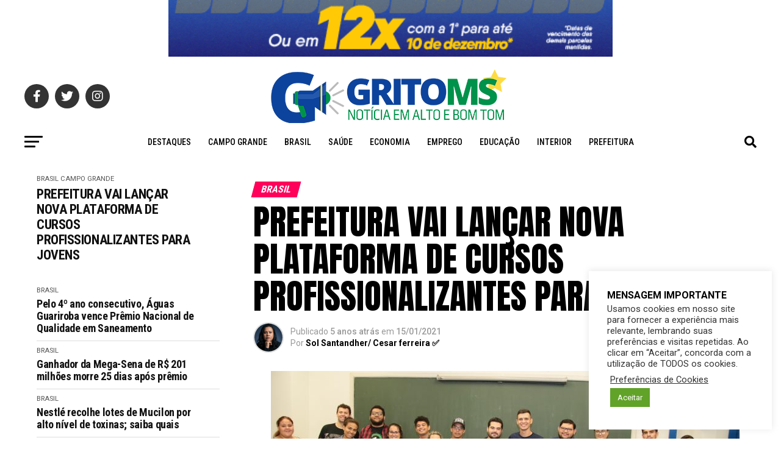

--- FILE ---
content_type: text/html; charset=UTF-8
request_url: https://gritoms.com.br/prefeitura-vai-lancar-nova-plataforma-de-cursos-profissionalizantes-para-jovens/
body_size: 36085
content:
<!DOCTYPE html>
<html lang="pt-BR">
<head>
<meta charset="UTF-8" >
<meta name="viewport" id="viewport" content="width=device-width, initial-scale=1.0, maximum-scale=1.0, minimum-scale=1.0, user-scalable=no" />
<link rel="pingback" href="https://gritoms.com.br/xmlrpc.php" />
<meta property="og:type" content="article" />
					<meta property="og:image" content="https://gritoms.com.br/wp-content/uploads/2021/01/PREFEITURA-VAI-LANCAR-NOVA-PLATAFORMA-DE-CURSOS-PROFISSIONALIZANTES-PARA-JOVENS.jpg" />
		<meta name="twitter:image" content="https://gritoms.com.br/wp-content/uploads/2021/01/PREFEITURA-VAI-LANCAR-NOVA-PLATAFORMA-DE-CURSOS-PROFISSIONALIZANTES-PARA-JOVENS.jpg" />
	<meta property="og:url" content="https://gritoms.com.br/prefeitura-vai-lancar-nova-plataforma-de-cursos-profissionalizantes-para-jovens/" />
<meta property="og:title" content="PREFEITURA VAI LANÇAR NOVA PLATAFORMA DE CURSOS PROFISSIONALIZANTES PARA JOVENS" />
<meta property="og:description" content="A Prefeitura de Campo Grande vai lançar neste ano uma nova plataforma de qualificação dos jovens: o @JUV.&nbsp; A nova plataforma oferecerá cursos à distância, garantindo flexibilidade de horário aos jovens. Os cursos serão divididos em cinco módulos, totalizando 30 horas de aulas on-line nas seguintes áreas: Vendas, Empreendedorismo, Gestão Financeira, Mídias Sociais, Auxiliar Administrativo, [&hellip;]" />
<meta name="twitter:card" content="summary_large_image">
<meta name="twitter:url" content="https://gritoms.com.br/prefeitura-vai-lancar-nova-plataforma-de-cursos-profissionalizantes-para-jovens/">
<meta name="twitter:title" content="PREFEITURA VAI LANÇAR NOVA PLATAFORMA DE CURSOS PROFISSIONALIZANTES PARA JOVENS">
<meta name="twitter:description" content="A Prefeitura de Campo Grande vai lançar neste ano uma nova plataforma de qualificação dos jovens: o @JUV.&nbsp; A nova plataforma oferecerá cursos à distância, garantindo flexibilidade de horário aos jovens. Os cursos serão divididos em cinco módulos, totalizando 30 horas de aulas on-line nas seguintes áreas: Vendas, Empreendedorismo, Gestão Financeira, Mídias Sociais, Auxiliar Administrativo, [&hellip;]">
<title>PREFEITURA VAI LANÇAR NOVA PLATAFORMA DE CURSOS PROFISSIONALIZANTES PARA JOVENS &#8211; GRITO MS</title>
<meta name='robots' content='max-image-preview:large' />
<link rel='dns-prefetch' href='//static.addtoany.com' />
<link rel='dns-prefetch' href='//ajax.googleapis.com' />
<link rel='dns-prefetch' href='//fonts.googleapis.com' />
<link rel="alternate" type="application/rss+xml" title="Feed para GRITO MS &raquo;" href="https://gritoms.com.br/feed/" />
<link rel="alternate" type="application/rss+xml" title="Feed de comentários para GRITO MS &raquo;" href="https://gritoms.com.br/comments/feed/" />
<link rel="alternate" type="application/rss+xml" title="Feed de comentários para GRITO MS &raquo; PREFEITURA VAI LANÇAR NOVA PLATAFORMA DE CURSOS PROFISSIONALIZANTES PARA JOVENS" href="https://gritoms.com.br/prefeitura-vai-lancar-nova-plataforma-de-cursos-profissionalizantes-para-jovens/feed/" />
<link rel="alternate" title="oEmbed (JSON)" type="application/json+oembed" href="https://gritoms.com.br/wp-json/oembed/1.0/embed?url=https%3A%2F%2Fgritoms.com.br%2Fprefeitura-vai-lancar-nova-plataforma-de-cursos-profissionalizantes-para-jovens%2F" />
<link rel="alternate" title="oEmbed (XML)" type="text/xml+oembed" href="https://gritoms.com.br/wp-json/oembed/1.0/embed?url=https%3A%2F%2Fgritoms.com.br%2Fprefeitura-vai-lancar-nova-plataforma-de-cursos-profissionalizantes-para-jovens%2F&#038;format=xml" />
<style id='wp-img-auto-sizes-contain-inline-css' type='text/css'>
img:is([sizes=auto i],[sizes^="auto," i]){contain-intrinsic-size:3000px 1500px}
/*# sourceURL=wp-img-auto-sizes-contain-inline-css */
</style>
<style id='wp-emoji-styles-inline-css' type='text/css'>

	img.wp-smiley, img.emoji {
		display: inline !important;
		border: none !important;
		box-shadow: none !important;
		height: 1em !important;
		width: 1em !important;
		margin: 0 0.07em !important;
		vertical-align: -0.1em !important;
		background: none !important;
		padding: 0 !important;
	}
/*# sourceURL=wp-emoji-styles-inline-css */
</style>
<link rel='stylesheet' id='wp-block-library-css' href='https://gritoms.com.br/wp-includes/css/dist/block-library/style.min.css?ver=6.9' type='text/css' media='all' />
<style id='classic-theme-styles-inline-css' type='text/css'>
/*! This file is auto-generated */
.wp-block-button__link{color:#fff;background-color:#32373c;border-radius:9999px;box-shadow:none;text-decoration:none;padding:calc(.667em + 2px) calc(1.333em + 2px);font-size:1.125em}.wp-block-file__button{background:#32373c;color:#fff;text-decoration:none}
/*# sourceURL=/wp-includes/css/classic-themes.min.css */
</style>
<style id='global-styles-inline-css' type='text/css'>
:root{--wp--preset--aspect-ratio--square: 1;--wp--preset--aspect-ratio--4-3: 4/3;--wp--preset--aspect-ratio--3-4: 3/4;--wp--preset--aspect-ratio--3-2: 3/2;--wp--preset--aspect-ratio--2-3: 2/3;--wp--preset--aspect-ratio--16-9: 16/9;--wp--preset--aspect-ratio--9-16: 9/16;--wp--preset--color--black: #000000;--wp--preset--color--cyan-bluish-gray: #abb8c3;--wp--preset--color--white: #ffffff;--wp--preset--color--pale-pink: #f78da7;--wp--preset--color--vivid-red: #cf2e2e;--wp--preset--color--luminous-vivid-orange: #ff6900;--wp--preset--color--luminous-vivid-amber: #fcb900;--wp--preset--color--light-green-cyan: #7bdcb5;--wp--preset--color--vivid-green-cyan: #00d084;--wp--preset--color--pale-cyan-blue: #8ed1fc;--wp--preset--color--vivid-cyan-blue: #0693e3;--wp--preset--color--vivid-purple: #9b51e0;--wp--preset--color--: #444;--wp--preset--gradient--vivid-cyan-blue-to-vivid-purple: linear-gradient(135deg,rgb(6,147,227) 0%,rgb(155,81,224) 100%);--wp--preset--gradient--light-green-cyan-to-vivid-green-cyan: linear-gradient(135deg,rgb(122,220,180) 0%,rgb(0,208,130) 100%);--wp--preset--gradient--luminous-vivid-amber-to-luminous-vivid-orange: linear-gradient(135deg,rgb(252,185,0) 0%,rgb(255,105,0) 100%);--wp--preset--gradient--luminous-vivid-orange-to-vivid-red: linear-gradient(135deg,rgb(255,105,0) 0%,rgb(207,46,46) 100%);--wp--preset--gradient--very-light-gray-to-cyan-bluish-gray: linear-gradient(135deg,rgb(238,238,238) 0%,rgb(169,184,195) 100%);--wp--preset--gradient--cool-to-warm-spectrum: linear-gradient(135deg,rgb(74,234,220) 0%,rgb(151,120,209) 20%,rgb(207,42,186) 40%,rgb(238,44,130) 60%,rgb(251,105,98) 80%,rgb(254,248,76) 100%);--wp--preset--gradient--blush-light-purple: linear-gradient(135deg,rgb(255,206,236) 0%,rgb(152,150,240) 100%);--wp--preset--gradient--blush-bordeaux: linear-gradient(135deg,rgb(254,205,165) 0%,rgb(254,45,45) 50%,rgb(107,0,62) 100%);--wp--preset--gradient--luminous-dusk: linear-gradient(135deg,rgb(255,203,112) 0%,rgb(199,81,192) 50%,rgb(65,88,208) 100%);--wp--preset--gradient--pale-ocean: linear-gradient(135deg,rgb(255,245,203) 0%,rgb(182,227,212) 50%,rgb(51,167,181) 100%);--wp--preset--gradient--electric-grass: linear-gradient(135deg,rgb(202,248,128) 0%,rgb(113,206,126) 100%);--wp--preset--gradient--midnight: linear-gradient(135deg,rgb(2,3,129) 0%,rgb(40,116,252) 100%);--wp--preset--font-size--small: 13px;--wp--preset--font-size--medium: 20px;--wp--preset--font-size--large: 36px;--wp--preset--font-size--x-large: 42px;--wp--preset--spacing--20: 0.44rem;--wp--preset--spacing--30: 0.67rem;--wp--preset--spacing--40: 1rem;--wp--preset--spacing--50: 1.5rem;--wp--preset--spacing--60: 2.25rem;--wp--preset--spacing--70: 3.38rem;--wp--preset--spacing--80: 5.06rem;--wp--preset--shadow--natural: 6px 6px 9px rgba(0, 0, 0, 0.2);--wp--preset--shadow--deep: 12px 12px 50px rgba(0, 0, 0, 0.4);--wp--preset--shadow--sharp: 6px 6px 0px rgba(0, 0, 0, 0.2);--wp--preset--shadow--outlined: 6px 6px 0px -3px rgb(255, 255, 255), 6px 6px rgb(0, 0, 0);--wp--preset--shadow--crisp: 6px 6px 0px rgb(0, 0, 0);}:where(.is-layout-flex){gap: 0.5em;}:where(.is-layout-grid){gap: 0.5em;}body .is-layout-flex{display: flex;}.is-layout-flex{flex-wrap: wrap;align-items: center;}.is-layout-flex > :is(*, div){margin: 0;}body .is-layout-grid{display: grid;}.is-layout-grid > :is(*, div){margin: 0;}:where(.wp-block-columns.is-layout-flex){gap: 2em;}:where(.wp-block-columns.is-layout-grid){gap: 2em;}:where(.wp-block-post-template.is-layout-flex){gap: 1.25em;}:where(.wp-block-post-template.is-layout-grid){gap: 1.25em;}.has-black-color{color: var(--wp--preset--color--black) !important;}.has-cyan-bluish-gray-color{color: var(--wp--preset--color--cyan-bluish-gray) !important;}.has-white-color{color: var(--wp--preset--color--white) !important;}.has-pale-pink-color{color: var(--wp--preset--color--pale-pink) !important;}.has-vivid-red-color{color: var(--wp--preset--color--vivid-red) !important;}.has-luminous-vivid-orange-color{color: var(--wp--preset--color--luminous-vivid-orange) !important;}.has-luminous-vivid-amber-color{color: var(--wp--preset--color--luminous-vivid-amber) !important;}.has-light-green-cyan-color{color: var(--wp--preset--color--light-green-cyan) !important;}.has-vivid-green-cyan-color{color: var(--wp--preset--color--vivid-green-cyan) !important;}.has-pale-cyan-blue-color{color: var(--wp--preset--color--pale-cyan-blue) !important;}.has-vivid-cyan-blue-color{color: var(--wp--preset--color--vivid-cyan-blue) !important;}.has-vivid-purple-color{color: var(--wp--preset--color--vivid-purple) !important;}.has-black-background-color{background-color: var(--wp--preset--color--black) !important;}.has-cyan-bluish-gray-background-color{background-color: var(--wp--preset--color--cyan-bluish-gray) !important;}.has-white-background-color{background-color: var(--wp--preset--color--white) !important;}.has-pale-pink-background-color{background-color: var(--wp--preset--color--pale-pink) !important;}.has-vivid-red-background-color{background-color: var(--wp--preset--color--vivid-red) !important;}.has-luminous-vivid-orange-background-color{background-color: var(--wp--preset--color--luminous-vivid-orange) !important;}.has-luminous-vivid-amber-background-color{background-color: var(--wp--preset--color--luminous-vivid-amber) !important;}.has-light-green-cyan-background-color{background-color: var(--wp--preset--color--light-green-cyan) !important;}.has-vivid-green-cyan-background-color{background-color: var(--wp--preset--color--vivid-green-cyan) !important;}.has-pale-cyan-blue-background-color{background-color: var(--wp--preset--color--pale-cyan-blue) !important;}.has-vivid-cyan-blue-background-color{background-color: var(--wp--preset--color--vivid-cyan-blue) !important;}.has-vivid-purple-background-color{background-color: var(--wp--preset--color--vivid-purple) !important;}.has-black-border-color{border-color: var(--wp--preset--color--black) !important;}.has-cyan-bluish-gray-border-color{border-color: var(--wp--preset--color--cyan-bluish-gray) !important;}.has-white-border-color{border-color: var(--wp--preset--color--white) !important;}.has-pale-pink-border-color{border-color: var(--wp--preset--color--pale-pink) !important;}.has-vivid-red-border-color{border-color: var(--wp--preset--color--vivid-red) !important;}.has-luminous-vivid-orange-border-color{border-color: var(--wp--preset--color--luminous-vivid-orange) !important;}.has-luminous-vivid-amber-border-color{border-color: var(--wp--preset--color--luminous-vivid-amber) !important;}.has-light-green-cyan-border-color{border-color: var(--wp--preset--color--light-green-cyan) !important;}.has-vivid-green-cyan-border-color{border-color: var(--wp--preset--color--vivid-green-cyan) !important;}.has-pale-cyan-blue-border-color{border-color: var(--wp--preset--color--pale-cyan-blue) !important;}.has-vivid-cyan-blue-border-color{border-color: var(--wp--preset--color--vivid-cyan-blue) !important;}.has-vivid-purple-border-color{border-color: var(--wp--preset--color--vivid-purple) !important;}.has-vivid-cyan-blue-to-vivid-purple-gradient-background{background: var(--wp--preset--gradient--vivid-cyan-blue-to-vivid-purple) !important;}.has-light-green-cyan-to-vivid-green-cyan-gradient-background{background: var(--wp--preset--gradient--light-green-cyan-to-vivid-green-cyan) !important;}.has-luminous-vivid-amber-to-luminous-vivid-orange-gradient-background{background: var(--wp--preset--gradient--luminous-vivid-amber-to-luminous-vivid-orange) !important;}.has-luminous-vivid-orange-to-vivid-red-gradient-background{background: var(--wp--preset--gradient--luminous-vivid-orange-to-vivid-red) !important;}.has-very-light-gray-to-cyan-bluish-gray-gradient-background{background: var(--wp--preset--gradient--very-light-gray-to-cyan-bluish-gray) !important;}.has-cool-to-warm-spectrum-gradient-background{background: var(--wp--preset--gradient--cool-to-warm-spectrum) !important;}.has-blush-light-purple-gradient-background{background: var(--wp--preset--gradient--blush-light-purple) !important;}.has-blush-bordeaux-gradient-background{background: var(--wp--preset--gradient--blush-bordeaux) !important;}.has-luminous-dusk-gradient-background{background: var(--wp--preset--gradient--luminous-dusk) !important;}.has-pale-ocean-gradient-background{background: var(--wp--preset--gradient--pale-ocean) !important;}.has-electric-grass-gradient-background{background: var(--wp--preset--gradient--electric-grass) !important;}.has-midnight-gradient-background{background: var(--wp--preset--gradient--midnight) !important;}.has-small-font-size{font-size: var(--wp--preset--font-size--small) !important;}.has-medium-font-size{font-size: var(--wp--preset--font-size--medium) !important;}.has-large-font-size{font-size: var(--wp--preset--font-size--large) !important;}.has-x-large-font-size{font-size: var(--wp--preset--font-size--x-large) !important;}
:where(.wp-block-post-template.is-layout-flex){gap: 1.25em;}:where(.wp-block-post-template.is-layout-grid){gap: 1.25em;}
:where(.wp-block-term-template.is-layout-flex){gap: 1.25em;}:where(.wp-block-term-template.is-layout-grid){gap: 1.25em;}
:where(.wp-block-columns.is-layout-flex){gap: 2em;}:where(.wp-block-columns.is-layout-grid){gap: 2em;}
:root :where(.wp-block-pullquote){font-size: 1.5em;line-height: 1.6;}
/*# sourceURL=global-styles-inline-css */
</style>
<link rel='stylesheet' id='cookie-law-info-css' href='https://gritoms.com.br/wp-content/plugins/cookie-law-info/legacy/public/css/cookie-law-info-public.css?ver=3.3.9.1' type='text/css' media='all' />
<link rel='stylesheet' id='cookie-law-info-gdpr-css' href='https://gritoms.com.br/wp-content/plugins/cookie-law-info/legacy/public/css/cookie-law-info-gdpr.css?ver=3.3.9.1' type='text/css' media='all' />
<link rel='stylesheet' id='ql-jquery-ui-css' href='//ajax.googleapis.com/ajax/libs/jqueryui/1.12.1/themes/smoothness/jquery-ui.css?ver=6.9' type='text/css' media='all' />
<link rel='stylesheet' id='mvp-custom-style-css' href='https://gritoms.com.br/wp-content/themes/zox-news/style.css?ver=6.9' type='text/css' media='all' />
<style id='mvp-custom-style-inline-css' type='text/css'>


#mvp-wallpaper {
	background: url() no-repeat 50% 0;
	}

#mvp-foot-copy a {
	color: #0be6af;
	}

#mvp-content-main p a,
#mvp-content-main ul a,
#mvp-content-main ol a,
.mvp-post-add-main p a,
.mvp-post-add-main ul a,
.mvp-post-add-main ol a {
	box-shadow: inset 0 -4px 0 #0be6af;
	}

#mvp-content-main p a:hover,
#mvp-content-main ul a:hover,
#mvp-content-main ol a:hover,
.mvp-post-add-main p a:hover,
.mvp-post-add-main ul a:hover,
.mvp-post-add-main ol a:hover {
	background: #0be6af;
	}

a,
a:visited,
.post-info-name a,
.woocommerce .woocommerce-breadcrumb a {
	color: #ff005b;
	}

#mvp-side-wrap a:hover {
	color: #ff005b;
	}

.mvp-fly-top:hover,
.mvp-vid-box-wrap,
ul.mvp-soc-mob-list li.mvp-soc-mob-com {
	background: #0be6af;
	}

nav.mvp-fly-nav-menu ul li.menu-item-has-children:after,
.mvp-feat1-left-wrap span.mvp-cd-cat,
.mvp-widget-feat1-top-story span.mvp-cd-cat,
.mvp-widget-feat2-left-cont span.mvp-cd-cat,
.mvp-widget-dark-feat span.mvp-cd-cat,
.mvp-widget-dark-sub span.mvp-cd-cat,
.mvp-vid-wide-text span.mvp-cd-cat,
.mvp-feat2-top-text span.mvp-cd-cat,
.mvp-feat3-main-story span.mvp-cd-cat,
.mvp-feat3-sub-text span.mvp-cd-cat,
.mvp-feat4-main-text span.mvp-cd-cat,
.woocommerce-message:before,
.woocommerce-info:before,
.woocommerce-message:before {
	color: #0be6af;
	}

#searchform input,
.mvp-authors-name {
	border-bottom: 1px solid #0be6af;
	}

.mvp-fly-top:hover {
	border-top: 1px solid #0be6af;
	border-left: 1px solid #0be6af;
	border-bottom: 1px solid #0be6af;
	}

.woocommerce .widget_price_filter .ui-slider .ui-slider-handle,
.woocommerce #respond input#submit.alt,
.woocommerce a.button.alt,
.woocommerce button.button.alt,
.woocommerce input.button.alt,
.woocommerce #respond input#submit.alt:hover,
.woocommerce a.button.alt:hover,
.woocommerce button.button.alt:hover,
.woocommerce input.button.alt:hover {
	background-color: #0be6af;
	}

.woocommerce-error,
.woocommerce-info,
.woocommerce-message {
	border-top-color: #0be6af;
	}

ul.mvp-feat1-list-buts li.active span.mvp-feat1-list-but,
span.mvp-widget-home-title,
span.mvp-post-cat,
span.mvp-feat1-pop-head {
	background: #ff005b;
	}

.woocommerce span.onsale {
	background-color: #ff005b;
	}

.mvp-widget-feat2-side-more-but,
.woocommerce .star-rating span:before,
span.mvp-prev-next-label,
.mvp-cat-date-wrap .sticky {
	color: #ff005b !important;
	}

#mvp-main-nav-top,
#mvp-fly-wrap,
.mvp-soc-mob-right,
#mvp-main-nav-small-cont {
	background: #000000;
	}

#mvp-main-nav-small .mvp-fly-but-wrap span,
#mvp-main-nav-small .mvp-search-but-wrap span,
.mvp-nav-top-left .mvp-fly-but-wrap span,
#mvp-fly-wrap .mvp-fly-but-wrap span {
	background: #555555;
	}

.mvp-nav-top-right .mvp-nav-search-but,
span.mvp-fly-soc-head,
.mvp-soc-mob-right i,
#mvp-main-nav-small span.mvp-nav-search-but,
#mvp-main-nav-small .mvp-nav-menu ul li a  {
	color: #555555;
	}

#mvp-main-nav-small .mvp-nav-menu ul li.menu-item-has-children a:after {
	border-color: #555555 transparent transparent transparent;
	}

#mvp-nav-top-wrap span.mvp-nav-search-but:hover,
#mvp-main-nav-small span.mvp-nav-search-but:hover {
	color: #0be6af;
	}

#mvp-nav-top-wrap .mvp-fly-but-wrap:hover span,
#mvp-main-nav-small .mvp-fly-but-wrap:hover span,
span.mvp-woo-cart-num:hover {
	background: #0be6af;
	}

#mvp-main-nav-bot-cont {
	background: #ffffff;
	}

#mvp-nav-bot-wrap .mvp-fly-but-wrap span,
#mvp-nav-bot-wrap .mvp-search-but-wrap span {
	background: #000000;
	}

#mvp-nav-bot-wrap span.mvp-nav-search-but,
#mvp-nav-bot-wrap .mvp-nav-menu ul li a {
	color: #000000;
	}

#mvp-nav-bot-wrap .mvp-nav-menu ul li.menu-item-has-children a:after {
	border-color: #000000 transparent transparent transparent;
	}

.mvp-nav-menu ul li:hover a {
	border-bottom: 5px solid #0be6af;
	}

#mvp-nav-bot-wrap .mvp-fly-but-wrap:hover span {
	background: #0be6af;
	}

#mvp-nav-bot-wrap span.mvp-nav-search-but:hover {
	color: #0be6af;
	}

body,
.mvp-feat1-feat-text p,
.mvp-feat2-top-text p,
.mvp-feat3-main-text p,
.mvp-feat3-sub-text p,
#searchform input,
.mvp-author-info-text,
span.mvp-post-excerpt,
.mvp-nav-menu ul li ul.sub-menu li a,
nav.mvp-fly-nav-menu ul li a,
.mvp-ad-label,
span.mvp-feat-caption,
.mvp-post-tags a,
.mvp-post-tags a:visited,
span.mvp-author-box-name a,
#mvp-author-box-text p,
.mvp-post-gallery-text p,
ul.mvp-soc-mob-list li span,
#comments,
h3#reply-title,
h2.comments,
#mvp-foot-copy p,
span.mvp-fly-soc-head,
.mvp-post-tags-header,
span.mvp-prev-next-label,
span.mvp-post-add-link-but,
#mvp-comments-button a,
#mvp-comments-button span.mvp-comment-but-text,
.woocommerce ul.product_list_widget span.product-title,
.woocommerce ul.product_list_widget li a,
.woocommerce #reviews #comments ol.commentlist li .comment-text p.meta,
.woocommerce div.product p.price,
.woocommerce div.product p.price ins,
.woocommerce div.product p.price del,
.woocommerce ul.products li.product .price del,
.woocommerce ul.products li.product .price ins,
.woocommerce ul.products li.product .price,
.woocommerce #respond input#submit,
.woocommerce a.button,
.woocommerce button.button,
.woocommerce input.button,
.woocommerce .widget_price_filter .price_slider_amount .button,
.woocommerce span.onsale,
.woocommerce-review-link,
#woo-content p.woocommerce-result-count,
.woocommerce div.product .woocommerce-tabs ul.tabs li a,
a.mvp-inf-more-but,
span.mvp-cont-read-but,
span.mvp-cd-cat,
span.mvp-cd-date,
.mvp-feat4-main-text p,
span.mvp-woo-cart-num,
span.mvp-widget-home-title2,
.wp-caption,
#mvp-content-main p.wp-caption-text,
.gallery-caption,
.mvp-post-add-main p.wp-caption-text,
#bbpress-forums,
#bbpress-forums p,
.protected-post-form input,
#mvp-feat6-text p {
	font-family: 'Roboto', sans-serif;
	}

.mvp-blog-story-text p,
span.mvp-author-page-desc,
#mvp-404 p,
.mvp-widget-feat1-bot-text p,
.mvp-widget-feat2-left-text p,
.mvp-flex-story-text p,
.mvp-search-text p,
#mvp-content-main p,
.mvp-post-add-main p,
#mvp-content-main ul li,
#mvp-content-main ol li,
.rwp-summary,
.rwp-u-review__comment,
.mvp-feat5-mid-main-text p,
.mvp-feat5-small-main-text p,
#mvp-content-main .wp-block-button__link,
.wp-block-audio figcaption,
.wp-block-video figcaption,
.wp-block-embed figcaption,
.wp-block-verse pre,
pre.wp-block-verse {
	font-family: 'Roboto', sans-serif;
	}

.mvp-nav-menu ul li a,
#mvp-foot-menu ul li a {
	font-family: 'Roboto Condensed', sans-serif;
	}


.mvp-feat1-sub-text h2,
.mvp-feat1-pop-text h2,
.mvp-feat1-list-text h2,
.mvp-widget-feat1-top-text h2,
.mvp-widget-feat1-bot-text h2,
.mvp-widget-dark-feat-text h2,
.mvp-widget-dark-sub-text h2,
.mvp-widget-feat2-left-text h2,
.mvp-widget-feat2-right-text h2,
.mvp-blog-story-text h2,
.mvp-flex-story-text h2,
.mvp-vid-wide-more-text p,
.mvp-prev-next-text p,
.mvp-related-text,
.mvp-post-more-text p,
h2.mvp-authors-latest a,
.mvp-feat2-bot-text h2,
.mvp-feat3-sub-text h2,
.mvp-feat3-main-text h2,
.mvp-feat4-main-text h2,
.mvp-feat5-text h2,
.mvp-feat5-mid-main-text h2,
.mvp-feat5-small-main-text h2,
.mvp-feat5-mid-sub-text h2,
#mvp-feat6-text h2,
.alp-related-posts-wrapper .alp-related-post .post-title {
	font-family: 'Roboto Condensed', sans-serif;
	}

.mvp-feat2-top-text h2,
.mvp-feat1-feat-text h2,
h1.mvp-post-title,
h1.mvp-post-title-wide,
.mvp-drop-nav-title h4,
#mvp-content-main blockquote p,
.mvp-post-add-main blockquote p,
#mvp-content-main p.has-large-font-size,
#mvp-404 h1,
#woo-content h1.page-title,
.woocommerce div.product .product_title,
.woocommerce ul.products li.product h3,
.alp-related-posts .current .post-title {
	font-family: 'Roboto Condensed', sans-serif;
	}

span.mvp-feat1-pop-head,
.mvp-feat1-pop-text:before,
span.mvp-feat1-list-but,
span.mvp-widget-home-title,
.mvp-widget-feat2-side-more,
span.mvp-post-cat,
span.mvp-page-head,
h1.mvp-author-top-head,
.mvp-authors-name,
#mvp-content-main h1,
#mvp-content-main h2,
#mvp-content-main h3,
#mvp-content-main h4,
#mvp-content-main h5,
#mvp-content-main h6,
.woocommerce .related h2,
.woocommerce div.product .woocommerce-tabs .panel h2,
.woocommerce div.product .product_title,
.mvp-feat5-side-list .mvp-feat1-list-img:after {
	font-family: 'Roboto Condensed', sans-serif;
	}

	

	#mvp-main-nav-top {
		background: #fff;
		padding: 15px 0 0;
		}
	#mvp-fly-wrap,
	.mvp-soc-mob-right,
	#mvp-main-nav-small-cont {
		background: #fff;
		}
	#mvp-main-nav-small .mvp-fly-but-wrap span,
	#mvp-main-nav-small .mvp-search-but-wrap span,
	.mvp-nav-top-left .mvp-fly-but-wrap span,
	#mvp-fly-wrap .mvp-fly-but-wrap span {
		background: #000;
		}
	.mvp-nav-top-right .mvp-nav-search-but,
	span.mvp-fly-soc-head,
	.mvp-soc-mob-right i,
	#mvp-main-nav-small span.mvp-nav-search-but,
	#mvp-main-nav-small .mvp-nav-menu ul li a  {
		color: #000;
		}
	#mvp-main-nav-small .mvp-nav-menu ul li.menu-item-has-children a:after {
		border-color: #000 transparent transparent transparent;
		}
	.mvp-feat1-feat-text h2,
	h1.mvp-post-title,
	.mvp-feat2-top-text h2,
	.mvp-feat3-main-text h2,
	#mvp-content-main blockquote p,
	.mvp-post-add-main blockquote p {
		font-family: 'Anton', sans-serif;
		font-weight: 400;
		letter-spacing: normal;
		}
	.mvp-feat1-feat-text h2,
	.mvp-feat2-top-text h2,
	.mvp-feat3-main-text h2 {
		line-height: 1;
		text-transform: uppercase;
		}
		

	span.mvp-nav-soc-but,
	ul.mvp-fly-soc-list li a,
	span.mvp-woo-cart-num {
		background: rgba(0,0,0,.8);
		}
	span.mvp-woo-cart-icon {
		color: rgba(0,0,0,.8);
		}
	nav.mvp-fly-nav-menu ul li,
	nav.mvp-fly-nav-menu ul li ul.sub-menu {
		border-top: 1px solid rgba(0,0,0,.1);
		}
	nav.mvp-fly-nav-menu ul li a {
		color: #000;
		}
	.mvp-drop-nav-title h4 {
		color: #000;
		}
		

	#mvp-leader-wrap {
		position: relative;
		}
	#mvp-site-main {
		margin-top: 0;
		}
	#mvp-leader-wrap {
		top: 0 !important;
		}
		

	.mvp-nav-links {
		display: none;
		}
		

	.mvp-auto-post-grid {
		grid-template-columns: 340px minmax(0, auto);
	}
		

	.alp-advert {
		display: none;
	}
	.alp-related-posts-wrapper .alp-related-posts .current {
		margin: 0 0 10px;
	}
		
/*# sourceURL=mvp-custom-style-inline-css */
</style>
<link rel='stylesheet' id='mvp-reset-css' href='https://gritoms.com.br/wp-content/themes/zox-news/css/reset.css?ver=6.9' type='text/css' media='all' />
<link rel='stylesheet' id='fontawesome-css' href='https://gritoms.com.br/wp-content/themes/zox-news/font-awesome/css/all.css?ver=6.9' type='text/css' media='all' />
<link crossorigin="anonymous" rel='stylesheet' id='mvp-fonts-css' href='//fonts.googleapis.com/css?family=Roboto%3A300%2C400%2C700%2C900%7COswald%3A400%2C700%7CAdvent+Pro%3A700%7COpen+Sans%3A700%7CAnton%3A400Roboto+Condensed%3A100%2C200%2C300%2C400%2C500%2C600%2C700%2C800%2C900%7CRoboto+Condensed%3A100%2C200%2C300%2C400%2C500%2C600%2C700%2C800%2C900%7CRoboto+Condensed%3A100%2C200%2C300%2C400%2C500%2C600%2C700%2C800%2C900%7CRoboto%3A100%2C200%2C300%2C400%2C500%2C600%2C700%2C800%2C900%7CRoboto%3A100%2C200%2C300%2C400%2C500%2C600%2C700%2C800%2C900%7CRoboto+Condensed%3A100%2C200%2C300%2C400%2C500%2C600%2C700%2C800%2C900%26subset%3Dlatin%2Clatin-ext%2Ccyrillic%2Ccyrillic-ext%2Cgreek-ext%2Cgreek%2Cvietnamese' type='text/css' media='all' />
<link rel='stylesheet' id='mvp-media-queries-css' href='https://gritoms.com.br/wp-content/themes/zox-news/css/media-queries.css?ver=6.9' type='text/css' media='all' />
<link rel='stylesheet' id='addtoany-css' href='https://gritoms.com.br/wp-content/plugins/add-to-any/addtoany.min.css?ver=1.16' type='text/css' media='all' />
<script type="text/javascript" id="addtoany-core-js-before">
/* <![CDATA[ */
window.a2a_config=window.a2a_config||{};a2a_config.callbacks=[];a2a_config.overlays=[];a2a_config.templates={};a2a_localize = {
	Share: "Share",
	Save: "Save",
	Subscribe: "Subscribe",
	Email: "Email",
	Bookmark: "Bookmark",
	ShowAll: "Show all",
	ShowLess: "Show less",
	FindServices: "Find service(s)",
	FindAnyServiceToAddTo: "Instantly find any service to add to",
	PoweredBy: "Powered by",
	ShareViaEmail: "Share via email",
	SubscribeViaEmail: "Subscribe via email",
	BookmarkInYourBrowser: "Bookmark in your browser",
	BookmarkInstructions: "Press Ctrl+D or \u2318+D to bookmark this page",
	AddToYourFavorites: "Add to your favorites",
	SendFromWebOrProgram: "Send from any email address or email program",
	EmailProgram: "Email program",
	More: "More&#8230;",
	ThanksForSharing: "Thanks for sharing!",
	ThanksForFollowing: "Thanks for following!"
};


//# sourceURL=addtoany-core-js-before
/* ]]> */
</script>
<script type="text/javascript" defer src="https://static.addtoany.com/menu/page.js" id="addtoany-core-js"></script>
<script type="text/javascript" src="https://gritoms.com.br/wp-includes/js/jquery/jquery.min.js?ver=3.7.1" id="jquery-core-js"></script>
<script type="text/javascript" src="https://gritoms.com.br/wp-includes/js/jquery/jquery-migrate.min.js?ver=3.4.1" id="jquery-migrate-js"></script>
<script type="text/javascript" defer src="https://gritoms.com.br/wp-content/plugins/add-to-any/addtoany.min.js?ver=1.1" id="addtoany-jquery-js"></script>
<script type="text/javascript" id="cookie-law-info-js-extra">
/* <![CDATA[ */
var Cli_Data = {"nn_cookie_ids":[],"cookielist":[],"non_necessary_cookies":[],"ccpaEnabled":"","ccpaRegionBased":"","ccpaBarEnabled":"","strictlyEnabled":["necessary","obligatoire"],"ccpaType":"gdpr","js_blocking":"1","custom_integration":"","triggerDomRefresh":"","secure_cookies":""};
var cli_cookiebar_settings = {"animate_speed_hide":"500","animate_speed_show":"500","background":"#FFF","border":"#b1a6a6c2","border_on":"","button_1_button_colour":"#61a229","button_1_button_hover":"#4e8221","button_1_link_colour":"#fff","button_1_as_button":"1","button_1_new_win":"","button_2_button_colour":"#333","button_2_button_hover":"#292929","button_2_link_colour":"#444","button_2_as_button":"","button_2_hidebar":"","button_3_button_colour":"#a0a6ba","button_3_button_hover":"#808595","button_3_link_colour":"#fff","button_3_as_button":"1","button_3_new_win":"","button_4_button_colour":"#000","button_4_button_hover":"#000000","button_4_link_colour":"#333333","button_4_as_button":"","button_7_button_colour":"#61a229","button_7_button_hover":"#4e8221","button_7_link_colour":"#fff","button_7_as_button":"1","button_7_new_win":"","font_family":"inherit","header_fix":"","notify_animate_hide":"1","notify_animate_show":"","notify_div_id":"#cookie-law-info-bar","notify_position_horizontal":"right","notify_position_vertical":"bottom","scroll_close":"","scroll_close_reload":"","accept_close_reload":"","reject_close_reload":"","showagain_tab":"","showagain_background":"#fff","showagain_border":"#000","showagain_div_id":"#cookie-law-info-again","showagain_x_position":"100px","text":"#333333","show_once_yn":"","show_once":"10000","logging_on":"","as_popup":"","popup_overlay":"1","bar_heading_text":"MENSAGEM IMPORTANTE","cookie_bar_as":"widget","popup_showagain_position":"bottom-right","widget_position":"right"};
var log_object = {"ajax_url":"https://gritoms.com.br/wp-admin/admin-ajax.php"};
//# sourceURL=cookie-law-info-js-extra
/* ]]> */
</script>
<script type="text/javascript" src="https://gritoms.com.br/wp-content/plugins/cookie-law-info/legacy/public/js/cookie-law-info-public.js?ver=3.3.9.1" id="cookie-law-info-js"></script>
<link rel="https://api.w.org/" href="https://gritoms.com.br/wp-json/" /><link rel="alternate" title="JSON" type="application/json" href="https://gritoms.com.br/wp-json/wp/v2/posts/9190" /><link rel="EditURI" type="application/rsd+xml" title="RSD" href="https://gritoms.com.br/xmlrpc.php?rsd" />
<meta name="generator" content="WordPress 6.9" />
<link rel="canonical" href="https://gritoms.com.br/prefeitura-vai-lancar-nova-plataforma-de-cursos-profissionalizantes-para-jovens/" />
<link rel='shortlink' href='https://gritoms.com.br/?p=9190' />
<meta name="generator" content="Elementor 3.34.2; features: additional_custom_breakpoints; settings: css_print_method-external, google_font-enabled, font_display-auto">
			<style>
				.e-con.e-parent:nth-of-type(n+4):not(.e-lazyloaded):not(.e-no-lazyload),
				.e-con.e-parent:nth-of-type(n+4):not(.e-lazyloaded):not(.e-no-lazyload) * {
					background-image: none !important;
				}
				@media screen and (max-height: 1024px) {
					.e-con.e-parent:nth-of-type(n+3):not(.e-lazyloaded):not(.e-no-lazyload),
					.e-con.e-parent:nth-of-type(n+3):not(.e-lazyloaded):not(.e-no-lazyload) * {
						background-image: none !important;
					}
				}
				@media screen and (max-height: 640px) {
					.e-con.e-parent:nth-of-type(n+2):not(.e-lazyloaded):not(.e-no-lazyload),
					.e-con.e-parent:nth-of-type(n+2):not(.e-lazyloaded):not(.e-no-lazyload) * {
						background-image: none !important;
					}
				}
			</style>
			<link rel="amphtml" href="https://gritoms.com.br/prefeitura-vai-lancar-nova-plataforma-de-cursos-profissionalizantes-para-jovens/?amp=1"><link rel="icon" href="https://gritoms.com.br/wp-content/uploads/2021/01/cropped-512-32x32.jpg" sizes="32x32" />
<link rel="icon" href="https://gritoms.com.br/wp-content/uploads/2021/01/cropped-512-192x192.jpg" sizes="192x192" />
<link rel="apple-touch-icon" href="https://gritoms.com.br/wp-content/uploads/2021/01/cropped-512-180x180.jpg" />
<meta name="msapplication-TileImage" content="https://gritoms.com.br/wp-content/uploads/2021/01/cropped-512-270x270.jpg" />
</head>
<body data-rsssl=1 class="wp-singular post-template-default single single-post postid-9190 single-format-standard wp-embed-responsive wp-theme-zox-news metaslider-plugin elementor-default elementor-kit-13333">
	<div id="mvp-fly-wrap">
	<div id="mvp-fly-menu-top" class="left relative">
		<div class="mvp-fly-top-out left relative">
			<div class="mvp-fly-top-in">
				<div id="mvp-fly-logo" class="left relative">
											<a href="https://gritoms.com.br/"><img src="https://gritoms.com.br/wp-content/uploads/2021/01/color500.png" alt="GRITO MS" data-rjs="2" /></a>
									</div><!--mvp-fly-logo-->
			</div><!--mvp-fly-top-in-->
			<div class="mvp-fly-but-wrap mvp-fly-but-menu mvp-fly-but-click">
				<span></span>
				<span></span>
				<span></span>
				<span></span>
			</div><!--mvp-fly-but-wrap-->
		</div><!--mvp-fly-top-out-->
	</div><!--mvp-fly-menu-top-->
	<div id="mvp-fly-menu-wrap">
		<nav class="mvp-fly-nav-menu left relative">
			<div class="menu-menu-principal-container"><ul id="menu-menu-principal" class="menu"><li id="menu-item-9600" class="menu-item menu-item-type-taxonomy menu-item-object-category menu-item-9600"><a href="https://gritoms.com.br/editoria/gritoms/">Destaques</a></li>
<li id="menu-item-9601" class="menu-item menu-item-type-taxonomy menu-item-object-category current-post-ancestor current-menu-parent current-post-parent menu-item-9601"><a href="https://gritoms.com.br/editoria/campo-grande/">Campo Grande</a></li>
<li id="menu-item-9602" class="menu-item menu-item-type-taxonomy menu-item-object-category current-post-ancestor current-menu-parent current-post-parent menu-item-9602"><a href="https://gritoms.com.br/editoria/brasil/">Brasil</a></li>
<li id="menu-item-9603" class="menu-item menu-item-type-taxonomy menu-item-object-category menu-item-9603"><a href="https://gritoms.com.br/editoria/saude/">Saúde</a></li>
<li id="menu-item-9604" class="menu-item menu-item-type-taxonomy menu-item-object-category menu-item-9604"><a href="https://gritoms.com.br/editoria/economia/">Economia</a></li>
<li id="menu-item-9605" class="menu-item menu-item-type-taxonomy menu-item-object-category menu-item-9605"><a href="https://gritoms.com.br/editoria/emprego/">Emprego</a></li>
<li id="menu-item-9606" class="menu-item menu-item-type-taxonomy menu-item-object-category menu-item-9606"><a href="https://gritoms.com.br/editoria/educacao/">Educação</a></li>
<li id="menu-item-9607" class="menu-item menu-item-type-taxonomy menu-item-object-category menu-item-9607"><a href="https://gritoms.com.br/editoria/interior/">Interior</a></li>
<li id="menu-item-9608" class="menu-item menu-item-type-taxonomy menu-item-object-category menu-item-9608"><a href="https://gritoms.com.br/editoria/prefeitura/">Prefeitura</a></li>
</ul></div>		</nav>
	</div><!--mvp-fly-menu-wrap-->
	<div id="mvp-fly-soc-wrap">
		<span class="mvp-fly-soc-head">Conecte-se conosco</span>
		<ul class="mvp-fly-soc-list left relative">
							<li><a href="https://www.facebook.com/GRITOMS/" target="_blank" class="fab fa-facebook-f"></a></li>
										<li><a href="https://twitter.com/CGritoms" target="_blank" class="fab fa-twitter"></a></li>
													<li><a href="https://www.instagram.com/dogritoms/" target="_blank" class="fab fa-instagram"></a></li>
																	</ul>
	</div><!--mvp-fly-soc-wrap-->
</div><!--mvp-fly-wrap-->	<div id="mvp-site" class="left relative">
		<div id="mvp-search-wrap">
			<div id="mvp-search-box">
				<form method="get" id="searchform" action="https://gritoms.com.br/">
	<input type="text" name="s" id="s" value="Pesquisar" onfocus='if (this.value == "Pesquisar") { this.value = ""; }' onblur='if (this.value == "") { this.value = "Pesquisar"; }' />
	<input type="hidden" id="searchsubmit" value="Pesquisar" />
</form>			</div><!--mvp-search-box-->
			<div class="mvp-search-but-wrap mvp-search-click">
				<span></span>
				<span></span>
			</div><!--mvp-search-but-wrap-->
		</div><!--mvp-search-wrap-->
				<div id="mvp-site-wall" class="left relative">
											<div id="mvp-leader-wrap">
					<div id="metaslider-id-51889" style="max-width: 728px; margin: 0 auto;" class="ml-slider-3-104-0 metaslider metaslider-flex metaslider-51889 ml-slider ms-theme-default nav-hidden" role="region" aria-label="MULTIPLOS" data-height="90" data-width="728">
    <div id="metaslider_container_51889">
        <div id="metaslider_51889">
            <ul aria-live='off' class='slides'>
                <li style="display: block; width: 100%;" class="slide-62439 ms-image " aria-roledescription="slide" data-date="2026-01-19 04:44:22" data-filename="IPTU-CG-468X60.gif" data-slide-type="image"><img width="468" height="60" src="https://gritoms.com.br/wp-content/uploads/2026/01/IPTU-CG-468X60.gif" class="slider-51889 slide-62439 msDefaultImage" alt="" rel="" title="IPTU-CG-468X60" decoding="async" /></li>
            </ul>
        </div>
        
    </div>
</div>				</div><!--mvp-leader-wrap-->
										<div id="mvp-site-main" class="left relative">
			<header id="mvp-main-head-wrap" class="left relative">
									<nav id="mvp-main-nav-wrap" class="left relative">
						<div id="mvp-main-nav-top" class="left relative">
							<div class="mvp-main-box">
								<div id="mvp-nav-top-wrap" class="left relative">
									<div class="mvp-nav-top-right-out left relative">
										<div class="mvp-nav-top-right-in">
											<div class="mvp-nav-top-cont left relative">
												<div class="mvp-nav-top-left-out relative">
													<div class="mvp-nav-top-left">
														<div class="mvp-nav-soc-wrap">
																															<a href="https://www.facebook.com/GRITOMS/" target="_blank"><span class="mvp-nav-soc-but fab fa-facebook-f"></span></a>
																																														<a href="https://twitter.com/CGritoms" target="_blank"><span class="mvp-nav-soc-but fab fa-twitter"></span></a>
																																														<a href="https://www.instagram.com/dogritoms/" target="_blank"><span class="mvp-nav-soc-but fab fa-instagram"></span></a>
																																												</div><!--mvp-nav-soc-wrap-->
														<div class="mvp-fly-but-wrap mvp-fly-but-click left relative">
															<span></span>
															<span></span>
															<span></span>
															<span></span>
														</div><!--mvp-fly-but-wrap-->
													</div><!--mvp-nav-top-left-->
													<div class="mvp-nav-top-left-in">
														<div class="mvp-nav-top-mid left relative" itemscope itemtype="http://schema.org/Organization">
																															<a class="mvp-nav-logo-reg" itemprop="url" href="https://gritoms.com.br/"><img itemprop="logo" src="https://gritoms.com.br/wp-content/uploads/2021/01/color500.png" alt="GRITO MS" data-rjs="2" /></a>
																																														<a class="mvp-nav-logo-small" href="https://gritoms.com.br/"><img src="https://gritoms.com.br/wp-content/uploads/2021/01/color500.png" alt="GRITO MS" data-rjs="2" /></a>
																																														<h2 class="mvp-logo-title">GRITO MS</h2>
																																														<div class="mvp-drop-nav-title left">
																	<h4>PREFEITURA VAI LANÇAR NOVA PLATAFORMA DE CURSOS PROFISSIONALIZANTES PARA JOVENS</h4>
																</div><!--mvp-drop-nav-title-->
																													</div><!--mvp-nav-top-mid-->
													</div><!--mvp-nav-top-left-in-->
												</div><!--mvp-nav-top-left-out-->
											</div><!--mvp-nav-top-cont-->
										</div><!--mvp-nav-top-right-in-->
										<div class="mvp-nav-top-right">
																						<span class="mvp-nav-search-but fa fa-search fa-2 mvp-search-click"></span>
										</div><!--mvp-nav-top-right-->
									</div><!--mvp-nav-top-right-out-->
								</div><!--mvp-nav-top-wrap-->
							</div><!--mvp-main-box-->
						</div><!--mvp-main-nav-top-->
						<div id="mvp-main-nav-bot" class="left relative">
							<div id="mvp-main-nav-bot-cont" class="left">
								<div class="mvp-main-box">
									<div id="mvp-nav-bot-wrap" class="left">
										<div class="mvp-nav-bot-right-out left">
											<div class="mvp-nav-bot-right-in">
												<div class="mvp-nav-bot-cont left">
													<div class="mvp-nav-bot-left-out">
														<div class="mvp-nav-bot-left left relative">
															<div class="mvp-fly-but-wrap mvp-fly-but-click left relative">
																<span></span>
																<span></span>
																<span></span>
																<span></span>
															</div><!--mvp-fly-but-wrap-->
														</div><!--mvp-nav-bot-left-->
														<div class="mvp-nav-bot-left-in">
															<div class="mvp-nav-menu left">
																<div class="menu-menu-principal-container"><ul id="menu-menu-principal-1" class="menu"><li class="menu-item menu-item-type-taxonomy menu-item-object-category menu-item-9600 mvp-mega-dropdown"><a href="https://gritoms.com.br/editoria/gritoms/">Destaques</a><div class="mvp-mega-dropdown"><div class="mvp-main-box"><ul class="mvp-mega-list"><li><a href="https://gritoms.com.br/oficinas-gratuitas-novo-parque-e-novidades-no-cinema-agitam-a-temporada-de-ferias-no-shopping-campo-grande/"><div class="mvp-mega-img"><img width="400" height="240" src="https://gritoms.com.br/wp-content/uploads/2026/01/IMG-20260122-WA0000-400x240.jpg" class="attachment-mvp-mid-thumb size-mvp-mid-thumb wp-post-image" alt="" decoding="async" srcset="https://gritoms.com.br/wp-content/uploads/2026/01/IMG-20260122-WA0000-400x240.jpg 400w, https://gritoms.com.br/wp-content/uploads/2026/01/IMG-20260122-WA0000-1000x600.jpg 1000w, https://gritoms.com.br/wp-content/uploads/2026/01/IMG-20260122-WA0000-590x354.jpg 590w" sizes="(max-width: 400px) 100vw, 400px" /></div><p>Oficinas gratuitas, novo parque e novidades no cinema agitam a temporada de férias no Shopping Campo Grande</p></a></li><li><a href="https://gritoms.com.br/cinco-jovens-representam-mato-grosso-do-sul-no-festival-internacional-de-musica-sesc-de-pelotas/"><div class="mvp-mega-img"><img width="400" height="240" src="https://gritoms.com.br/wp-content/uploads/2026/01/IMG-20260121-WA0035-400x240.jpg" class="attachment-mvp-mid-thumb size-mvp-mid-thumb wp-post-image" alt="" decoding="async" srcset="https://gritoms.com.br/wp-content/uploads/2026/01/IMG-20260121-WA0035-400x240.jpg 400w, https://gritoms.com.br/wp-content/uploads/2026/01/IMG-20260121-WA0035-1000x600.jpg 1000w, https://gritoms.com.br/wp-content/uploads/2026/01/IMG-20260121-WA0035-590x354.jpg 590w" sizes="(max-width: 400px) 100vw, 400px" /></div><p>Cinco jovens representam Mato Grosso do Sul no Festival Internacional de Música Sesc de Pelotas</p></a></li><li><a href="https://gritoms.com.br/definida-arbitragem-para-jogos-da-primeira-rodada-do-campeonato-estadual/"><div class="mvp-mega-img"><img width="400" height="240" src="https://gritoms.com.br/wp-content/uploads/2026/01/PH-Volkopf-1801a-RM-400x240.jpg" class="attachment-mvp-mid-thumb size-mvp-mid-thumb wp-post-image" alt="" decoding="async" srcset="https://gritoms.com.br/wp-content/uploads/2026/01/PH-Volkopf-1801a-RM-400x240.jpg 400w, https://gritoms.com.br/wp-content/uploads/2026/01/PH-Volkopf-1801a-RM-1000x600.jpg 1000w, https://gritoms.com.br/wp-content/uploads/2026/01/PH-Volkopf-1801a-RM-590x354.jpg 590w" sizes="(max-width: 400px) 100vw, 400px" /></div><p>Definida arbitragem para jogos da primeira rodada do Campeonato Estadual</p></a></li><li><a href="https://gritoms.com.br/moradores-da-tia-eva-se-emocionam-e-comemoram-inicio-das-obras-de-restauracao-na-comunidade/"><div class="mvp-mega-img"><img width="400" height="240" src="https://gritoms.com.br/wp-content/uploads/2026/01/Obras-na-Comunidade-Tia-Eva-Foto-Bruno-Rezende-03-730x480-1-400x240.jpg" class="attachment-mvp-mid-thumb size-mvp-mid-thumb wp-post-image" alt="" decoding="async" srcset="https://gritoms.com.br/wp-content/uploads/2026/01/Obras-na-Comunidade-Tia-Eva-Foto-Bruno-Rezende-03-730x480-1-400x240.jpg 400w, https://gritoms.com.br/wp-content/uploads/2026/01/Obras-na-Comunidade-Tia-Eva-Foto-Bruno-Rezende-03-730x480-1-590x354.jpg 590w" sizes="(max-width: 400px) 100vw, 400px" /></div><p>Moradores da Tia Eva se emocionam e comemoram início das obras de restauração na comunidade</p></a></li><li><a href="https://gritoms.com.br/governo-do-estado-autoriza-concurso-com-194-vagas-para-hospital-regional-de-ms/"><div class="mvp-mega-img"><img width="400" height="240" src="https://gritoms.com.br/wp-content/uploads/2026/01/WhatsApp-Image-2026-01-21-at-08.54.41-1-730x480-1-400x240.jpeg" class="attachment-mvp-mid-thumb size-mvp-mid-thumb wp-post-image" alt="" decoding="async" srcset="https://gritoms.com.br/wp-content/uploads/2026/01/WhatsApp-Image-2026-01-21-at-08.54.41-1-730x480-1-400x240.jpeg 400w, https://gritoms.com.br/wp-content/uploads/2026/01/WhatsApp-Image-2026-01-21-at-08.54.41-1-730x480-1-590x354.jpeg 590w" sizes="(max-width: 400px) 100vw, 400px" /></div><p>Governo do Estado autoriza concurso com 194 vagas para Hospital Regional de MS</p></a></li></ul></div></div></li>
<li class="menu-item menu-item-type-taxonomy menu-item-object-category current-post-ancestor current-menu-parent current-post-parent menu-item-9601 mvp-mega-dropdown"><a href="https://gritoms.com.br/editoria/campo-grande/">Campo Grande</a><div class="mvp-mega-dropdown"><div class="mvp-main-box"><ul class="mvp-mega-list"><li><a href="https://gritoms.com.br/atencao-contribuintes-nota-ms-premiada-divulga-calendario-de-sorteios-de-2025/"><div class="mvp-mega-img"><img width="400" height="240" src="https://gritoms.com.br/wp-content/uploads/2024/12/notaMS_9-1-768x430-730x430-1-400x240.jpg" class="attachment-mvp-mid-thumb size-mvp-mid-thumb wp-post-image" alt="" decoding="async" srcset="https://gritoms.com.br/wp-content/uploads/2024/12/notaMS_9-1-768x430-730x430-1-400x240.jpg 400w, https://gritoms.com.br/wp-content/uploads/2024/12/notaMS_9-1-768x430-730x430-1-590x354.jpg 590w" sizes="(max-width: 400px) 100vw, 400px" /></div><p>Atenção contribuintes: Nota MS Premiada divulga calendário de sorteios de 2025</p></a></li><li><a href="https://gritoms.com.br/encerramento-do-som-da-concha-2024-une-gio-resquin-e-falange-da-rima-no-palco/"><div class="mvp-mega-img"><img width="400" height="240" src="https://gritoms.com.br/wp-content/uploads/2024/12/WhatsApp-Image-2024-12-09-at-09.58.03-730x480-1-400x240.jpeg" class="attachment-mvp-mid-thumb size-mvp-mid-thumb wp-post-image" alt="" decoding="async" srcset="https://gritoms.com.br/wp-content/uploads/2024/12/WhatsApp-Image-2024-12-09-at-09.58.03-730x480-1-400x240.jpeg 400w, https://gritoms.com.br/wp-content/uploads/2024/12/WhatsApp-Image-2024-12-09-at-09.58.03-730x480-1-590x354.jpeg 590w" sizes="(max-width: 400px) 100vw, 400px" /></div><p>Encerramento do Som da Concha 2024 une Gio Resquin e Falange da Rima no palco</p></a></li><li><a href="https://gritoms.com.br/prefeitura-de-campo-grande-antecipa-entrega-de-kits-escolares-para-o-ano-letivo-de-2025/"><div class="mvp-mega-img"><img width="400" height="240" src="https://gritoms.com.br/wp-content/uploads/2024/12/BOCA-400x240.png" class="attachment-mvp-mid-thumb size-mvp-mid-thumb wp-post-image" alt="" decoding="async" srcset="https://gritoms.com.br/wp-content/uploads/2024/12/BOCA-400x240.png 400w, https://gritoms.com.br/wp-content/uploads/2024/12/BOCA-590x354.png 590w" sizes="(max-width: 400px) 100vw, 400px" /></div><p>Prefeitura de Campo Grande antecipa entrega de kits escolares para o ano letivo de 2025</p></a></li><li><a href="https://gritoms.com.br/neste-natal-clientes-do-shopping-ganham-panetone-kopenhagen/"><div class="mvp-mega-img"><img width="400" height="240" src="https://gritoms.com.br/wp-content/uploads/2024/12/WhatsApp-Image-2024-12-05-at-11.05.03-400x240.jpeg" class="attachment-mvp-mid-thumb size-mvp-mid-thumb wp-post-image" alt="" decoding="async" srcset="https://gritoms.com.br/wp-content/uploads/2024/12/WhatsApp-Image-2024-12-05-at-11.05.03-400x240.jpeg 400w, https://gritoms.com.br/wp-content/uploads/2024/12/WhatsApp-Image-2024-12-05-at-11.05.03-1000x600.jpeg 1000w, https://gritoms.com.br/wp-content/uploads/2024/12/WhatsApp-Image-2024-12-05-at-11.05.03-590x354.jpeg 590w" sizes="(max-width: 400px) 100vw, 400px" /></div><p>Neste Natal, clientes do Shopping ganham panetone Kopenhagen</p></a></li><li><a href="https://gritoms.com.br/capital-das-oportunidades-campo-grande-tem-segunda-menor-taxa-de-desocupacao-do-pais/"><div class="mvp-mega-img"><img width="400" height="240" src="https://gritoms.com.br/wp-content/uploads/2024/12/WhatsApp-Image-2024-12-04-at-08.04.44-400x240.jpeg" class="attachment-mvp-mid-thumb size-mvp-mid-thumb wp-post-image" alt="" decoding="async" srcset="https://gritoms.com.br/wp-content/uploads/2024/12/WhatsApp-Image-2024-12-04-at-08.04.44-400x240.jpeg 400w, https://gritoms.com.br/wp-content/uploads/2024/12/WhatsApp-Image-2024-12-04-at-08.04.44-1000x600.jpeg 1000w, https://gritoms.com.br/wp-content/uploads/2024/12/WhatsApp-Image-2024-12-04-at-08.04.44-590x354.jpeg 590w" sizes="(max-width: 400px) 100vw, 400px" /></div><p>Capital das oportunidades: Campo Grande tem segunda menor taxa de desocupação do país</p></a></li></ul></div></div></li>
<li class="menu-item menu-item-type-taxonomy menu-item-object-category current-post-ancestor current-menu-parent current-post-parent menu-item-9602 mvp-mega-dropdown"><a href="https://gritoms.com.br/editoria/brasil/">Brasil</a><div class="mvp-mega-dropdown"><div class="mvp-main-box"><ul class="mvp-mega-list"><li><a href="https://gritoms.com.br/pelo-4o-ano-consecutivo-aguas-guariroba-vence-premio-nacional-de-qualidade-em-saneamento/"><div class="mvp-mega-img"><img width="400" height="240" src="https://gritoms.com.br/wp-content/uploads/2024/12/IMG_8436-ok-scaled-e1733367921266-400x240.jpg" class="attachment-mvp-mid-thumb size-mvp-mid-thumb wp-post-image" alt="" decoding="async" srcset="https://gritoms.com.br/wp-content/uploads/2024/12/IMG_8436-ok-scaled-e1733367921266-400x240.jpg 400w, https://gritoms.com.br/wp-content/uploads/2024/12/IMG_8436-ok-scaled-e1733367921266-590x354.jpg 590w" sizes="(max-width: 400px) 100vw, 400px" /></div><p>Pelo 4º ano consecutivo, Águas Guariroba vence Prêmio Nacional de Qualidade em Saneamento</p></a></li><li><a href="https://gritoms.com.br/ganhador-da-mega-sena-de-r-201-milhoes-morre-25-dias-apos-premio/"><div class="mvp-mega-img"><img width="400" height="240" src="https://gritoms.com.br/wp-content/uploads/2024/12/Apostas-Mega-Sena-400x240.webp" class="attachment-mvp-mid-thumb size-mvp-mid-thumb wp-post-image" alt="" decoding="async" srcset="https://gritoms.com.br/wp-content/uploads/2024/12/Apostas-Mega-Sena-400x240.webp 400w, https://gritoms.com.br/wp-content/uploads/2024/12/Apostas-Mega-Sena-590x354.webp 590w" sizes="(max-width: 400px) 100vw, 400px" /></div><p>Ganhador da Mega-Sena de R$ 201 milhões morre 25 dias após prêmio</p></a></li><li><a href="https://gritoms.com.br/nestle-recolhe-lotes-de-mucilon-por-alto-nivel-de-toxinas-saiba-quais/"><div class="mvp-mega-img"><img width="400" height="240" src="https://gritoms.com.br/wp-content/uploads/2024/12/design-sem-nome-3--400x240.jpg" class="attachment-mvp-mid-thumb size-mvp-mid-thumb wp-post-image" alt="" decoding="async" srcset="https://gritoms.com.br/wp-content/uploads/2024/12/design-sem-nome-3--400x240.jpg 400w, https://gritoms.com.br/wp-content/uploads/2024/12/design-sem-nome-3--590x354.jpg 590w" sizes="(max-width: 400px) 100vw, 400px" /></div><p>Nestlé recolhe lotes de Mucilon por alto nível de toxinas; saiba quais</p></a></li><li><a href="https://gritoms.com.br/pera-turismo-anuncia-black-week-com-ofertas-exclusivas/"><div class="mvp-mega-img"><img width="400" height="240" src="https://gritoms.com.br/wp-content/uploads/2024/12/Pera-Turismo-Campo-Grande-interna-800x533-1-400x240.jpg" class="attachment-mvp-mid-thumb size-mvp-mid-thumb wp-post-image" alt="" decoding="async" srcset="https://gritoms.com.br/wp-content/uploads/2024/12/Pera-Turismo-Campo-Grande-interna-800x533-1-400x240.jpg 400w, https://gritoms.com.br/wp-content/uploads/2024/12/Pera-Turismo-Campo-Grande-interna-800x533-1-590x354.jpg 590w" sizes="(max-width: 400px) 100vw, 400px" /></div><p>Pera Turismo anuncia “Black Week” com ofertas exclusivas</p></a></li><li><a href="https://gritoms.com.br/homem-pula-muro-de-motel-para-nao-pagar-garota-de-programa-calote-de-r-850/"><div class="mvp-mega-img"><img width="400" height="240" src="https://gritoms.com.br/wp-content/uploads/2024/12/image_870x_673e0c85d7f2f-400x240.webp" class="attachment-mvp-mid-thumb size-mvp-mid-thumb wp-post-image" alt="" decoding="async" srcset="https://gritoms.com.br/wp-content/uploads/2024/12/image_870x_673e0c85d7f2f-400x240.webp 400w, https://gritoms.com.br/wp-content/uploads/2024/12/image_870x_673e0c85d7f2f-590x354.webp 590w" sizes="(max-width: 400px) 100vw, 400px" /></div><p>Homem pula muro de motel para não pagar garota de programa &#8216;calote&#8217; de R$ 850</p></a></li></ul></div></div></li>
<li class="menu-item menu-item-type-taxonomy menu-item-object-category menu-item-9603 mvp-mega-dropdown"><a href="https://gritoms.com.br/editoria/saude/">Saúde</a><div class="mvp-mega-dropdown"><div class="mvp-main-box"><ul class="mvp-mega-list"><li><a href="https://gritoms.com.br/dezembro-vermelho-a-luta-contra-o-hiv-aids-com-a-preocupacao-do-vereador-dr-jamal-pela-saude-publica/"><div class="mvp-mega-img"><img width="400" height="240" src="https://gritoms.com.br/wp-content/uploads/2024/12/WhatsApp-Image-2024-12-04-at-13.55.59-1-400x240.jpeg" class="attachment-mvp-mid-thumb size-mvp-mid-thumb wp-post-image" alt="" decoding="async" srcset="https://gritoms.com.br/wp-content/uploads/2024/12/WhatsApp-Image-2024-12-04-at-13.55.59-1-400x240.jpeg 400w, https://gritoms.com.br/wp-content/uploads/2024/12/WhatsApp-Image-2024-12-04-at-13.55.59-1-1000x600.jpeg 1000w, https://gritoms.com.br/wp-content/uploads/2024/12/WhatsApp-Image-2024-12-04-at-13.55.59-1-590x354.jpeg 590w" sizes="(max-width: 400px) 100vw, 400px" /></div><p>Dezembro Vermelho: A Luta Contra o HIV/AIDS com a Preocupação do Vereador Dr. Jamal pela Saúde Pública</p></a></li><li><a href="https://gritoms.com.br/vereador-dr-jamal-promove-acoes-de-conscientizacao-e-prevencao-no-novembro-azul/"><div class="mvp-mega-img"><img width="400" height="240" src="https://gritoms.com.br/wp-content/uploads/2024/11/pro-oBiKbN6a-400x240.jpeg" class="attachment-mvp-mid-thumb size-mvp-mid-thumb wp-post-image" alt="" decoding="async" srcset="https://gritoms.com.br/wp-content/uploads/2024/11/pro-oBiKbN6a-400x240.jpeg 400w, https://gritoms.com.br/wp-content/uploads/2024/11/pro-oBiKbN6a-1000x600.jpeg 1000w, https://gritoms.com.br/wp-content/uploads/2024/11/pro-oBiKbN6a-590x354.jpeg 590w" sizes="(max-width: 400px) 100vw, 400px" /></div><p>Vereador Dr. Jamal Promove Ações de Conscientização e Prevenção no Novembro Azul</p></a></li><li><a href="https://gritoms.com.br/vereador-dr-jamal-apoia-o-outubro-amarelo-e-vermelho-conscientizacao-sobre-espinha-bifida-e-hidrocefalia/"><div class="mvp-mega-img"><img width="400" height="240" src="https://gritoms.com.br/wp-content/uploads/2024/10/WhatsApp-Image-2024-10-23-at-07.19.07-400x240.jpeg" class="attachment-mvp-mid-thumb size-mvp-mid-thumb wp-post-image" alt="" decoding="async" srcset="https://gritoms.com.br/wp-content/uploads/2024/10/WhatsApp-Image-2024-10-23-at-07.19.07-400x240.jpeg 400w, https://gritoms.com.br/wp-content/uploads/2024/10/WhatsApp-Image-2024-10-23-at-07.19.07-1000x600.jpeg 1000w, https://gritoms.com.br/wp-content/uploads/2024/10/WhatsApp-Image-2024-10-23-at-07.19.07-590x354.jpeg 590w" sizes="(max-width: 400px) 100vw, 400px" /></div><p>&#8220;Vereador Dr. Jamal Apoia o Outubro Amarelo e Vermelho: Conscientização sobre Espinha Bífida e Hidrocefalia&#8221;</p></a></li><li><a href="https://gritoms.com.br/vereador-dr-jamal-destaca-a-importancia-do-diagnostico-precoce-no-outubro-rosa/"><div class="mvp-mega-img"><img width="400" height="240" src="https://gritoms.com.br/wp-content/uploads/2024/10/WhatsApp-Image-2024-10-21-at-07.44.19-400x240.jpeg" class="attachment-mvp-mid-thumb size-mvp-mid-thumb wp-post-image" alt="" decoding="async" srcset="https://gritoms.com.br/wp-content/uploads/2024/10/WhatsApp-Image-2024-10-21-at-07.44.19-400x240.jpeg 400w, https://gritoms.com.br/wp-content/uploads/2024/10/WhatsApp-Image-2024-10-21-at-07.44.19-1000x600.jpeg 1000w, https://gritoms.com.br/wp-content/uploads/2024/10/WhatsApp-Image-2024-10-21-at-07.44.19-590x354.jpeg 590w" sizes="(max-width: 400px) 100vw, 400px" /></div><p>&#8220;Vereador Dr. Jamal destaca a importância do diagnóstico precoce no Outubro Rosa&#8221;</p></a></li><li><a href="https://gritoms.com.br/sesau-regulariza-compras-das-dietas-especiais-e-medida-garante-abastecimento-na-rede-por-um-ano/"><div class="mvp-mega-img"><img width="400" height="240" src="https://gritoms.com.br/wp-content/uploads/2024/10/Sesau-regulariza-compras-das-dietas-especiais-e-medida-garante-abastecimento-na-Rede-por-um-ano-696x464-1-400x240.webp" class="attachment-mvp-mid-thumb size-mvp-mid-thumb wp-post-image" alt="" decoding="async" srcset="https://gritoms.com.br/wp-content/uploads/2024/10/Sesau-regulariza-compras-das-dietas-especiais-e-medida-garante-abastecimento-na-Rede-por-um-ano-696x464-1-400x240.webp 400w, https://gritoms.com.br/wp-content/uploads/2024/10/Sesau-regulariza-compras-das-dietas-especiais-e-medida-garante-abastecimento-na-Rede-por-um-ano-696x464-1-590x354.webp 590w" sizes="(max-width: 400px) 100vw, 400px" /></div><p>Sesau regulariza compras das dietas especiais e medida garante abastecimento na Rede por um ano</p></a></li></ul></div></div></li>
<li class="menu-item menu-item-type-taxonomy menu-item-object-category menu-item-9604 mvp-mega-dropdown"><a href="https://gritoms.com.br/editoria/economia/">Economia</a><div class="mvp-mega-dropdown"><div class="mvp-main-box"><ul class="mvp-mega-list"><li><a href="https://gritoms.com.br/capital-das-oportunidades-campo-grande-tem-segunda-menor-taxa-de-desocupacao-do-pais/"><div class="mvp-mega-img"><img width="400" height="240" src="https://gritoms.com.br/wp-content/uploads/2024/12/WhatsApp-Image-2024-12-04-at-08.04.44-400x240.jpeg" class="attachment-mvp-mid-thumb size-mvp-mid-thumb wp-post-image" alt="" decoding="async" srcset="https://gritoms.com.br/wp-content/uploads/2024/12/WhatsApp-Image-2024-12-04-at-08.04.44-400x240.jpeg 400w, https://gritoms.com.br/wp-content/uploads/2024/12/WhatsApp-Image-2024-12-04-at-08.04.44-1000x600.jpeg 1000w, https://gritoms.com.br/wp-content/uploads/2024/12/WhatsApp-Image-2024-12-04-at-08.04.44-590x354.jpeg 590w" sizes="(max-width: 400px) 100vw, 400px" /></div><p>Capital das oportunidades: Campo Grande tem segunda menor taxa de desocupação do país</p></a></li><li><a href="https://gritoms.com.br/prospero-ms-e-destaque-nacional-na-melhoria-da-administracao-publica-em-diferentes-areas/"><div class="mvp-mega-img"><img width="400" height="240" src="https://gritoms.com.br/wp-content/uploads/2024/08/Campo-Grande-MS-Foto-Saul-Schramm-4-730x480-1-400x240.jpg" class="attachment-mvp-mid-thumb size-mvp-mid-thumb wp-post-image" alt="" decoding="async" srcset="https://gritoms.com.br/wp-content/uploads/2024/08/Campo-Grande-MS-Foto-Saul-Schramm-4-730x480-1-400x240.jpg 400w, https://gritoms.com.br/wp-content/uploads/2024/08/Campo-Grande-MS-Foto-Saul-Schramm-4-730x480-1-590x354.jpg 590w" sizes="(max-width: 400px) 100vw, 400px" /></div><p>Próspero: MS é destaque nacional na melhoria da administração pública em diferentes áreas</p></a></li><li><a href="https://gritoms.com.br/morre-o-economista-delfim-netto-ex-ministro-da-fazenda/"><div class="mvp-mega-img"><img width="400" height="240" src="https://gritoms.com.br/wp-content/uploads/2024/08/Delfim-Netto-400x240.jpg" class="attachment-mvp-mid-thumb size-mvp-mid-thumb wp-post-image" alt="" decoding="async" srcset="https://gritoms.com.br/wp-content/uploads/2024/08/Delfim-Netto-400x240.jpg 400w, https://gritoms.com.br/wp-content/uploads/2024/08/Delfim-Netto-590x354.jpg 590w" sizes="(max-width: 400px) 100vw, 400px" /></div><p>Morre o economista Delfim Netto, ex-ministro da Fazenda</p></a></li><li><a href="https://gritoms.com.br/governo-de-ms-investe-em-programa-que-garante-auxilio-qualificacao-e-impulsiona-economia/"><div class="mvp-mega-img"><img width="400" height="240" src="https://gritoms.com.br/wp-content/uploads/2024/08/WhatsApp-Image-2022-07-19-at-08.42.18-1024x654-1-400x240.webp" class="attachment-mvp-mid-thumb size-mvp-mid-thumb wp-post-image" alt="" decoding="async" srcset="https://gritoms.com.br/wp-content/uploads/2024/08/WhatsApp-Image-2022-07-19-at-08.42.18-1024x654-1-400x240.webp 400w, https://gritoms.com.br/wp-content/uploads/2024/08/WhatsApp-Image-2022-07-19-at-08.42.18-1024x654-1-1000x600.webp 1000w, https://gritoms.com.br/wp-content/uploads/2024/08/WhatsApp-Image-2022-07-19-at-08.42.18-1024x654-1-590x354.webp 590w" sizes="(max-width: 400px) 100vw, 400px" /></div><p>Governo de MS investe em programa que garante auxílio, qualificação e impulsiona economia</p></a></li><li><a href="https://gritoms.com.br/bandeira-tarifaria-de-energia-eletrica-volta-a-ser-verde-em-agosto/"><div class="mvp-mega-img"><img width="400" height="240" src="https://gritoms.com.br/wp-content/uploads/2024/07/noticia-7211-20240729103657-400x240.jpg" class="attachment-mvp-mid-thumb size-mvp-mid-thumb wp-post-image" alt="" decoding="async" srcset="https://gritoms.com.br/wp-content/uploads/2024/07/noticia-7211-20240729103657-400x240.jpg 400w, https://gritoms.com.br/wp-content/uploads/2024/07/noticia-7211-20240729103657-590x354.jpg 590w" sizes="(max-width: 400px) 100vw, 400px" /></div><p>Bandeira tarifária de energia elétrica volta a ser verde em agosto</p></a></li></ul></div></div></li>
<li class="menu-item menu-item-type-taxonomy menu-item-object-category menu-item-9605 mvp-mega-dropdown"><a href="https://gritoms.com.br/editoria/emprego/">Emprego</a><div class="mvp-mega-dropdown"><div class="mvp-main-box"><ul class="mvp-mega-list"><li><a href="https://gritoms.com.br/capital-das-oportunidades-campo-grande-tem-segunda-menor-taxa-de-desocupacao-do-pais/"><div class="mvp-mega-img"><img width="400" height="240" src="https://gritoms.com.br/wp-content/uploads/2024/12/WhatsApp-Image-2024-12-04-at-08.04.44-400x240.jpeg" class="attachment-mvp-mid-thumb size-mvp-mid-thumb wp-post-image" alt="" decoding="async" srcset="https://gritoms.com.br/wp-content/uploads/2024/12/WhatsApp-Image-2024-12-04-at-08.04.44-400x240.jpeg 400w, https://gritoms.com.br/wp-content/uploads/2024/12/WhatsApp-Image-2024-12-04-at-08.04.44-1000x600.jpeg 1000w, https://gritoms.com.br/wp-content/uploads/2024/12/WhatsApp-Image-2024-12-04-at-08.04.44-590x354.jpeg 590w" sizes="(max-width: 400px) 100vw, 400px" /></div><p>Capital das oportunidades: Campo Grande tem segunda menor taxa de desocupação do país</p></a></li><li><a href="https://gritoms.com.br/oportunidades-para-atendimento-no-dia-01-11-2024/"><div class="mvp-mega-img"><img width="400" height="240" src="https://gritoms.com.br/wp-content/uploads/2024/11/funsat-2024-03-1-400x240.jpeg" class="attachment-mvp-mid-thumb size-mvp-mid-thumb wp-post-image" alt="" decoding="async" srcset="https://gritoms.com.br/wp-content/uploads/2024/11/funsat-2024-03-1-400x240.jpeg 400w, https://gritoms.com.br/wp-content/uploads/2024/11/funsat-2024-03-1-300x181.jpeg 300w, https://gritoms.com.br/wp-content/uploads/2024/11/funsat-2024-03-1-590x354.jpeg 590w" sizes="(max-width: 400px) 100vw, 400px" /></div><p>Oportunidades para atendimento no dia 01/11/2024</p></a></li><li><a href="https://gritoms.com.br/ms-esta-entre-os-estados-com-a-menor-taxa-de-desemprego/"><div class="mvp-mega-img"><img width="400" height="240" src="https://gritoms.com.br/wp-content/uploads/2024/09/Fabrica-Bamboa-Emprego-Industria-Foto-Alvaro-Rezende-5-730x480-1-400x240.jpg" class="attachment-mvp-mid-thumb size-mvp-mid-thumb wp-post-image" alt="" decoding="async" srcset="https://gritoms.com.br/wp-content/uploads/2024/09/Fabrica-Bamboa-Emprego-Industria-Foto-Alvaro-Rezende-5-730x480-1-400x240.jpg 400w, https://gritoms.com.br/wp-content/uploads/2024/09/Fabrica-Bamboa-Emprego-Industria-Foto-Alvaro-Rezende-5-730x480-1-590x354.jpg 590w" sizes="(max-width: 400px) 100vw, 400px" /></div><p>MS está entre os estados com a menor taxa de desemprego</p></a></li><li><a href="https://gritoms.com.br/funtrab-oferta-46-mil-vagas-trabalhadores-da-industria-e-motoristas-seguem-entre-os-mais-procurados/"><div class="mvp-mega-img"><img width="400" height="240" src="https://gritoms.com.br/wp-content/uploads/2024/08/Funtrab-Foto-Bruno-Rezende-01-730x480-1-400x240.jpg" class="attachment-mvp-mid-thumb size-mvp-mid-thumb wp-post-image" alt="" decoding="async" srcset="https://gritoms.com.br/wp-content/uploads/2024/08/Funtrab-Foto-Bruno-Rezende-01-730x480-1-400x240.jpg 400w, https://gritoms.com.br/wp-content/uploads/2024/08/Funtrab-Foto-Bruno-Rezende-01-730x480-1-590x354.jpg 590w" sizes="(max-width: 400px) 100vw, 400px" /></div><p>Funtrab oferta 4,6 mil vagas: trabalhadores da indústria e motoristas seguem entre os mais procurados</p></a></li><li><a href="https://gritoms.com.br/vagas-de-emprego-em-campo-grande/"><div class="mvp-mega-img"><img width="170" height="90" src="https://gritoms.com.br/wp-content/uploads/2024/08/brasao-governo.png" class="attachment-mvp-mid-thumb size-mvp-mid-thumb wp-post-image" alt="" decoding="async" /></div><p>Vagas de Emprego em Campo Grande</p></a></li></ul></div></div></li>
<li class="menu-item menu-item-type-taxonomy menu-item-object-category menu-item-9606 mvp-mega-dropdown"><a href="https://gritoms.com.br/editoria/educacao/">Educação</a><div class="mvp-mega-dropdown"><div class="mvp-main-box"><ul class="mvp-mega-list"><li><a href="https://gritoms.com.br/marcio-souza-morre-aos-78-anos-em-manaus/"><div class="mvp-mega-img"><img width="400" height="240" src="https://gritoms.com.br/wp-content/uploads/2024/08/globo-canal-5-20240812-1800-frame-327590-400x240.avif" class="attachment-mvp-mid-thumb size-mvp-mid-thumb wp-post-image" alt="" decoding="async" srcset="https://gritoms.com.br/wp-content/uploads/2024/08/globo-canal-5-20240812-1800-frame-327590-400x240.avif 400w, https://gritoms.com.br/wp-content/uploads/2024/08/globo-canal-5-20240812-1800-frame-327590-590x354.avif 590w" sizes="(max-width: 400px) 100vw, 400px" /></div><p>Márcio Souza morre, aos 78 anos, em Manaus</p></a></li><li><a href="https://gritoms.com.br/mais-de-mil-alunos-da-reme-sao-beneficiados-com-a-revitalizacao-de-duas-unidades-entregues-na-regiao-prosa/"><div class="mvp-mega-img"><img width="400" height="240" src="https://gritoms.com.br/wp-content/uploads/2024/06/WhatsApp-Image-2024-06-20-at-22.27.53-400x240.jpeg" class="attachment-mvp-mid-thumb size-mvp-mid-thumb wp-post-image" alt="" decoding="async" srcset="https://gritoms.com.br/wp-content/uploads/2024/06/WhatsApp-Image-2024-06-20-at-22.27.53-400x240.jpeg 400w, https://gritoms.com.br/wp-content/uploads/2024/06/WhatsApp-Image-2024-06-20-at-22.27.53-1000x600.jpeg 1000w, https://gritoms.com.br/wp-content/uploads/2024/06/WhatsApp-Image-2024-06-20-at-22.27.53-590x354.jpeg 590w" sizes="(max-width: 400px) 100vw, 400px" /></div><p>Mais de mil alunos da REME são beneficiados com a revitalização de duas unidades entregues na região Prosa</p></a></li><li><a href="https://gritoms.com.br/juntos-pela-escola-prefeitura-entrega-a-revitalizacao-de-mais-quatro-emeis/"><div class="mvp-mega-img"><img width="400" height="240" src="https://gritoms.com.br/wp-content/uploads/2024/06/WhatsApp-Image-2024-06-19-at-22.44.52-400x240.jpeg" class="attachment-mvp-mid-thumb size-mvp-mid-thumb wp-post-image" alt="" decoding="async" srcset="https://gritoms.com.br/wp-content/uploads/2024/06/WhatsApp-Image-2024-06-19-at-22.44.52-400x240.jpeg 400w, https://gritoms.com.br/wp-content/uploads/2024/06/WhatsApp-Image-2024-06-19-at-22.44.52-1000x600.jpeg 1000w, https://gritoms.com.br/wp-content/uploads/2024/06/WhatsApp-Image-2024-06-19-at-22.44.52-590x354.jpeg 590w" sizes="(max-width: 400px) 100vw, 400px" /></div><p>Juntos pela Escola: Prefeitura entrega a revitalização de mais quatro EMEIs</p></a></li><li><a href="https://gritoms.com.br/juntos-pela-escola-prefeitura-entrega-mais-duas-emeis-revitalizadas-a-populacao-de-campo-grande/"><div class="mvp-mega-img"><img width="400" height="240" src="https://gritoms.com.br/wp-content/uploads/2024/06/WhatsApp-Image-2024-06-13-at-16.43.13-400x240.jpeg" class="attachment-mvp-mid-thumb size-mvp-mid-thumb wp-post-image" alt="" decoding="async" srcset="https://gritoms.com.br/wp-content/uploads/2024/06/WhatsApp-Image-2024-06-13-at-16.43.13-400x240.jpeg 400w, https://gritoms.com.br/wp-content/uploads/2024/06/WhatsApp-Image-2024-06-13-at-16.43.13-1000x600.jpeg 1000w, https://gritoms.com.br/wp-content/uploads/2024/06/WhatsApp-Image-2024-06-13-at-16.43.13-590x354.jpeg 590w" sizes="(max-width: 400px) 100vw, 400px" /></div><p>Juntos pela Escola: Prefeitura entrega mais duas Emeis revitalizadas à população de Campo Grande</p></a></li><li><a href="https://gritoms.com.br/tarcisio-sanciona-lei-para-criacao-de-escolas-civico-militares-em-sao-paulo/"><div class="mvp-mega-img"><img width="400" height="240" src="https://gritoms.com.br/wp-content/uploads/2024/05/tarcisio_de_freitas_03d25882be-400x240.webp" class="attachment-mvp-mid-thumb size-mvp-mid-thumb wp-post-image" alt="" decoding="async" srcset="https://gritoms.com.br/wp-content/uploads/2024/05/tarcisio_de_freitas_03d25882be-400x240.webp 400w, https://gritoms.com.br/wp-content/uploads/2024/05/tarcisio_de_freitas_03d25882be-300x179.webp 300w, https://gritoms.com.br/wp-content/uploads/2024/05/tarcisio_de_freitas_03d25882be-590x354.webp 590w, https://gritoms.com.br/wp-content/uploads/2024/05/tarcisio_de_freitas_03d25882be.webp 638w" sizes="(max-width: 400px) 100vw, 400px" /></div><p>Tarcísio sanciona lei para criação de escolas cívico-militares em São Paulo</p></a></li></ul></div></div></li>
<li class="menu-item menu-item-type-taxonomy menu-item-object-category menu-item-9607 mvp-mega-dropdown"><a href="https://gritoms.com.br/editoria/interior/">Interior</a><div class="mvp-mega-dropdown"><div class="mvp-main-box"><ul class="mvp-mega-list"><li><a href="https://gritoms.com.br/mais-um-caso-moradora-de-camapua-cai-em-golpe-e-perde-mais-de-r-30-mil/"><div class="mvp-mega-img"><img width="400" height="240" src="https://gritoms.com.br/wp-content/uploads/2024/10/policia-civil-camapua1-400x240.jpg" class="attachment-mvp-mid-thumb size-mvp-mid-thumb wp-post-image" alt="" decoding="async" srcset="https://gritoms.com.br/wp-content/uploads/2024/10/policia-civil-camapua1-400x240.jpg 400w, https://gritoms.com.br/wp-content/uploads/2024/10/policia-civil-camapua1-1000x600.jpg 1000w, https://gritoms.com.br/wp-content/uploads/2024/10/policia-civil-camapua1-590x354.jpg 590w" sizes="(max-width: 400px) 100vw, 400px" /></div><p>Mais um caso: moradora de Camapuã cai em golpe e perde mais de R$ 30 mil</p></a></li><li><a href="https://gritoms.com.br/ms-saude-indigenas-de-nove-aldeias-de-miranda-vao-passar-por-cirurgias-de-catarata/"><div class="mvp-mega-img"><img width="400" height="240" src="https://gritoms.com.br/wp-content/uploads/2024/10/Foto-Alvaro-Rezende-21-730x480-1-400x240.jpg" class="attachment-mvp-mid-thumb size-mvp-mid-thumb wp-post-image" alt="" decoding="async" srcset="https://gritoms.com.br/wp-content/uploads/2024/10/Foto-Alvaro-Rezende-21-730x480-1-400x240.jpg 400w, https://gritoms.com.br/wp-content/uploads/2024/10/Foto-Alvaro-Rezende-21-730x480-1-590x354.jpg 590w" sizes="(max-width: 400px) 100vw, 400px" /></div><p>MS Saúde: Indígenas de nove aldeias de Miranda vão passar por cirurgias de catarata</p></a></li><li><a href="https://gritoms.com.br/prefeita-de-jardim-e-candidata-a-reeleicao-sofre-tentativa-de-homicidio-com-seis-tiros/"><div class="mvp-mega-img"><img width="400" height="240" src="https://gritoms.com.br/wp-content/uploads/2024/10/32424432432290911-400x240.jpg" class="attachment-mvp-mid-thumb size-mvp-mid-thumb wp-post-image" alt="" decoding="async" srcset="https://gritoms.com.br/wp-content/uploads/2024/10/32424432432290911-400x240.jpg 400w, https://gritoms.com.br/wp-content/uploads/2024/10/32424432432290911-1000x600.jpg 1000w, https://gritoms.com.br/wp-content/uploads/2024/10/32424432432290911-590x354.jpg 590w" sizes="(max-width: 400px) 100vw, 400px" /></div><p>Prefeita de Jardim e candidata à reeleição sofre tentativa de homicídio com seis tiros</p></a></li><li><a href="https://gritoms.com.br/pescador-de-ms-fisga-pintado-de-176m-e-bate-recorde-no-brasil/"><div class="mvp-mega-img"><img width="400" height="240" src="https://gritoms.com.br/wp-content/uploads/2024/09/12866_1004323252-jpg-400x240.jpg" class="attachment-mvp-mid-thumb size-mvp-mid-thumb wp-post-image" alt="" decoding="async" /></div><p>Pescador de MS fisga pintado de 1,76m e bate recorde no Brasil</p></a></li><li><a href="https://gritoms.com.br/policia-captura-autor-que-matou-homem-ha-13-anos-com-tiro-a-queima-roupa-em-nova-alvorada-do-sul/"><div class="mvp-mega-img"><img width="400" height="240" src="https://gritoms.com.br/wp-content/uploads/2024/08/Canva-2024-08-14T165028.496-400x240.webp" class="attachment-mvp-mid-thumb size-mvp-mid-thumb wp-post-image" alt="" decoding="async" srcset="https://gritoms.com.br/wp-content/uploads/2024/08/Canva-2024-08-14T165028.496-400x240.webp 400w, https://gritoms.com.br/wp-content/uploads/2024/08/Canva-2024-08-14T165028.496-1000x600.webp 1000w, https://gritoms.com.br/wp-content/uploads/2024/08/Canva-2024-08-14T165028.496-590x354.webp 590w" sizes="(max-width: 400px) 100vw, 400px" /></div><p>Polícia captura autor que matou homem há 13 anos com tiro à queima-roupa em Nova Alvorada do Sul</p></a></li></ul></div></div></li>
<li class="menu-item menu-item-type-taxonomy menu-item-object-category menu-item-9608 mvp-mega-dropdown"><a href="https://gritoms.com.br/editoria/prefeitura/">Prefeitura</a><div class="mvp-mega-dropdown"><div class="mvp-main-box"><ul class="mvp-mega-list"><li><a href="https://gritoms.com.br/prefeitura-de-campo-grande-alcanca-selo-ouro-com-gestao-eficiente-e-revoluciona-a-educacao-em-tempo-recorde/"><div class="mvp-mega-img"><img width="400" height="240" src="https://gritoms.com.br/wp-content/uploads/2024/12/WhatsApp-Image-2024-12-04-at-13.45.48-400x240.jpeg" class="attachment-mvp-mid-thumb size-mvp-mid-thumb wp-post-image" alt="" decoding="async" srcset="https://gritoms.com.br/wp-content/uploads/2024/12/WhatsApp-Image-2024-12-04-at-13.45.48-400x240.jpeg 400w, https://gritoms.com.br/wp-content/uploads/2024/12/WhatsApp-Image-2024-12-04-at-13.45.48-1000x600.jpeg 1000w, https://gritoms.com.br/wp-content/uploads/2024/12/WhatsApp-Image-2024-12-04-at-13.45.48-590x354.jpeg 590w" sizes="(max-width: 400px) 100vw, 400px" /></div><p>Prefeitura de Campo Grande alcança Selo Ouro com gestão eficiente e revoluciona a Educação em tempo recorde</p></a></li><li><a href="https://gritoms.com.br/obras-de-infraestrutura-avancam-nas-sete-regioes-levando-melhorias-a-populacao-campo-grandense/"><div class="mvp-mega-img"><img width="400" height="240" src="https://gritoms.com.br/wp-content/uploads/2024/11/WhatsApp-Image-2024-11-25-at-17.53.03-400x240.jpeg" class="attachment-mvp-mid-thumb size-mvp-mid-thumb wp-post-image" alt="" decoding="async" srcset="https://gritoms.com.br/wp-content/uploads/2024/11/WhatsApp-Image-2024-11-25-at-17.53.03-400x240.jpeg 400w, https://gritoms.com.br/wp-content/uploads/2024/11/WhatsApp-Image-2024-11-25-at-17.53.03-1000x600.jpeg 1000w, https://gritoms.com.br/wp-content/uploads/2024/11/WhatsApp-Image-2024-11-25-at-17.53.03-590x354.jpeg 590w" sizes="(max-width: 400px) 100vw, 400px" /></div><p>Obras de infraestrutura avançam nas sete regiões levando melhorias à população campo-grandense</p></a></li><li><a href="https://gritoms.com.br/em-agenda-com-ministro-prefeita-adriane-reforca-compromisso-em-transformar-educacao-de-campo-grande-em-referencia/"><div class="mvp-mega-img"><img width="400" height="240" src="https://gritoms.com.br/wp-content/uploads/2024/11/WhatsApp-Image-2024-11-15-at-06.25.55-400x240.jpeg" class="attachment-mvp-mid-thumb size-mvp-mid-thumb wp-post-image" alt="" decoding="async" srcset="https://gritoms.com.br/wp-content/uploads/2024/11/WhatsApp-Image-2024-11-15-at-06.25.55-400x240.jpeg 400w, https://gritoms.com.br/wp-content/uploads/2024/11/WhatsApp-Image-2024-11-15-at-06.25.55-1000x600.jpeg 1000w, https://gritoms.com.br/wp-content/uploads/2024/11/WhatsApp-Image-2024-11-15-at-06.25.55-590x354.jpeg 590w" sizes="(max-width: 400px) 100vw, 400px" /></div><p>Em agenda com ministro, prefeita Adriane reforça compromisso em transformar educação de Campo Grande em referência</p></a></li><li><a href="https://gritoms.com.br/prefeita-adriane-e-governador-riedel-firmam-parceria-com-a-caixa-para-construcao-de-160-novas-moradias-na-capital/"><div class="mvp-mega-img"><img width="400" height="240" src="https://gritoms.com.br/wp-content/uploads/2024/11/WhatsApp-Image-2024-11-13-at-17.17.45-400x240.jpeg" class="attachment-mvp-mid-thumb size-mvp-mid-thumb wp-post-image" alt="" decoding="async" srcset="https://gritoms.com.br/wp-content/uploads/2024/11/WhatsApp-Image-2024-11-13-at-17.17.45-400x240.jpeg 400w, https://gritoms.com.br/wp-content/uploads/2024/11/WhatsApp-Image-2024-11-13-at-17.17.45-1000x600.jpeg 1000w, https://gritoms.com.br/wp-content/uploads/2024/11/WhatsApp-Image-2024-11-13-at-17.17.45-590x354.jpeg 590w" sizes="(max-width: 400px) 100vw, 400px" /></div><p>Prefeita Adriane e governador Riedel firmam parceria com a Caixa para construção de 160 novas moradias na Capital</p></a></li><li><a href="https://gritoms.com.br/prefeita-adriane-institui-habite-se-declaratorio-e-conquista-avanco-historico-para-o-setor-da-construcao-civil/"><div class="mvp-mega-img"><img width="400" height="240" src="https://gritoms.com.br/wp-content/uploads/2024/11/WhatsApp-Image-2024-11-12-at-17.19.37-400x240.jpeg" class="attachment-mvp-mid-thumb size-mvp-mid-thumb wp-post-image" alt="" decoding="async" srcset="https://gritoms.com.br/wp-content/uploads/2024/11/WhatsApp-Image-2024-11-12-at-17.19.37-400x240.jpeg 400w, https://gritoms.com.br/wp-content/uploads/2024/11/WhatsApp-Image-2024-11-12-at-17.19.37-300x179.jpeg 300w, https://gritoms.com.br/wp-content/uploads/2024/11/WhatsApp-Image-2024-11-12-at-17.19.37-768x458.jpeg 768w, https://gritoms.com.br/wp-content/uploads/2024/11/WhatsApp-Image-2024-11-12-at-17.19.37-1000x600.jpeg 1000w, https://gritoms.com.br/wp-content/uploads/2024/11/WhatsApp-Image-2024-11-12-at-17.19.37-590x354.jpeg 590w" sizes="(max-width: 400px) 100vw, 400px" /></div><p>Prefeita Adriane institui &#8216;Habite-se Declaratório&#8217; e conquista avanço histórico para o setor da construção civil</p></a></li></ul></div></div></li>
</ul></div>															</div><!--mvp-nav-menu-->
														</div><!--mvp-nav-bot-left-in-->
													</div><!--mvp-nav-bot-left-out-->
												</div><!--mvp-nav-bot-cont-->
											</div><!--mvp-nav-bot-right-in-->
											<div class="mvp-nav-bot-right left relative">
												<span class="mvp-nav-search-but fa fa-search fa-2 mvp-search-click"></span>
											</div><!--mvp-nav-bot-right-->
										</div><!--mvp-nav-bot-right-out-->
									</div><!--mvp-nav-bot-wrap-->
								</div><!--mvp-main-nav-bot-cont-->
							</div><!--mvp-main-box-->
						</div><!--mvp-main-nav-bot-->
					</nav><!--mvp-main-nav-wrap-->
							</header><!--mvp-main-head-wrap-->
			<div id="mvp-main-body-wrap" class="left relative">	<div class="mvp-main-box">
<div class="mvp-auto-post-grid">
	<div class="mvp-alp-side">
		<div class="mvp-alp-side-in">
			<div class="alp-related-posts-wrapper">
	<div class="alp-related-posts">
				<div class="alp-related-post post-9190 current" data-id="9190" data-document-title="">
		
						<div class="post-details">
				<p class="post-meta">
												<a class="post-category" href="https://gritoms.com.br/editoria/brasil/">Brasil</a>
													<a class="post-category" href="https://gritoms.com.br/editoria/campo-grande/">Campo Grande</a>
										</p>
				<a class="post-title" href="https://gritoms.com.br/prefeitura-vai-lancar-nova-plataforma-de-cursos-profissionalizantes-para-jovens/">PREFEITURA VAI LANÇAR NOVA PLATAFORMA DE CURSOS PROFISSIONALIZANTES PARA JOVENS</a>
			</div>
					</div>
					<div class="alp-advert">
							</div>
				<div class="alp-related-post post-38172 " data-id="38172" data-document-title="">
		
						<div class="post-details">
				<p class="post-meta">
												<a class="post-category" href="https://gritoms.com.br/editoria/brasil/">Brasil</a>
										</p>
				<a class="post-title" href="https://gritoms.com.br/pelo-4o-ano-consecutivo-aguas-guariroba-vence-premio-nacional-de-qualidade-em-saneamento/">Pelo 4º ano consecutivo, Águas Guariroba vence Prêmio Nacional de Qualidade em Saneamento</a>
			</div>
					</div>
				<div class="alp-related-post post-38167 " data-id="38167" data-document-title="">
		
						<div class="post-details">
				<p class="post-meta">
												<a class="post-category" href="https://gritoms.com.br/editoria/brasil/">Brasil</a>
										</p>
				<a class="post-title" href="https://gritoms.com.br/ganhador-da-mega-sena-de-r-201-milhoes-morre-25-dias-apos-premio/">Ganhador da Mega-Sena de R$ 201 milhões morre 25 dias após prêmio</a>
			</div>
					</div>
				<div class="alp-related-post post-38132 " data-id="38132" data-document-title="">
		
						<div class="post-details">
				<p class="post-meta">
												<a class="post-category" href="https://gritoms.com.br/editoria/brasil/">Brasil</a>
										</p>
				<a class="post-title" href="https://gritoms.com.br/nestle-recolhe-lotes-de-mucilon-por-alto-nivel-de-toxinas-saiba-quais/">Nestlé recolhe lotes de Mucilon por alto nível de toxinas; saiba quais</a>
			</div>
					</div>
				<div class="alp-related-post post-38129 " data-id="38129" data-document-title="">
		
						<div class="post-details">
				<p class="post-meta">
												<a class="post-category" href="https://gritoms.com.br/editoria/brasil/">Brasil</a>
													<a class="post-category" href="https://gritoms.com.br/editoria/campo-grande/">Campo Grande</a>
										</p>
				<a class="post-title" href="https://gritoms.com.br/pera-turismo-anuncia-black-week-com-ofertas-exclusivas/">Pera Turismo anuncia “Black Week” com ofertas exclusivas</a>
			</div>
					</div>
				<div class="alp-related-post post-38126 " data-id="38126" data-document-title="">
		
						<div class="post-details">
				<p class="post-meta">
												<a class="post-category" href="https://gritoms.com.br/editoria/brasil/">Brasil</a>
													<a class="post-category" href="https://gritoms.com.br/editoria/policia/">Polícia</a>
										</p>
				<a class="post-title" href="https://gritoms.com.br/homem-pula-muro-de-motel-para-nao-pagar-garota-de-programa-calote-de-r-850/">Homem pula muro de motel para não pagar garota de programa 'calote' de R$ 850</a>
			</div>
					</div>
				<div class="alp-related-post post-38096 " data-id="38096" data-document-title="">
		
						<div class="post-details">
				<p class="post-meta">
												<a class="post-category" href="https://gritoms.com.br/editoria/bem-estar/">Bem - Estar</a>
													<a class="post-category" href="https://gritoms.com.br/editoria/brasil/">Brasil</a>
										</p>
				<a class="post-title" href="https://gritoms.com.br/natura-friday-2024-reforca-compromisso-da-empresa-com-a-compra-consciente/">Natura Friday 2024 reforça compromisso da empresa com a compra consciente</a>
			</div>
					</div>
				<div class="alp-related-post post-38082 " data-id="38082" data-document-title="">
		
						<div class="post-details">
				<p class="post-meta">
												<a class="post-category" href="https://gritoms.com.br/editoria/brasil/">Brasil</a>
										</p>
				<a class="post-title" href="https://gritoms.com.br/carrefour-pede-desculpas-e-frigorifico-encerra-boicote-ao-grupo/">Carrefour pede desculpas e frigorífico encerra boicote ao grupo</a>
			</div>
					</div>
				<div class="alp-related-post post-38025 " data-id="38025" data-document-title="">
		
						<div class="post-details">
				<p class="post-meta">
												<a class="post-category" href="https://gritoms.com.br/editoria/brasil/">Brasil</a>
										</p>
				<a class="post-title" href="https://gritoms.com.br/cartorios-de-notas-do-mato-grosso-do-sul-realizaram-45-testamentos-vitais-sobre-tratamentos-medicos/">Cartórios de Notas do Mato Grosso do Sul realizaram 45 Testamentos Vitais sobre tratamentos médicos</a>
			</div>
					</div>
				<div class="alp-related-post post-38006 " data-id="38006" data-document-title="">
		
						<div class="post-details">
				<p class="post-meta">
												<a class="post-category" href="https://gritoms.com.br/editoria/brasil/">Brasil</a>
										</p>
				<a class="post-title" href="https://gritoms.com.br/fuck-you-de-janja-a-musk-coloca-em-risco-estrategia-de-lula-com-trump/">"Fuck you" de Janja a Musk coloca em risco estratégia de Lula com Trump</a>
			</div>
					</div>
			</div><!--alp-related-posts-->
</div><!--alp-related-posts-wrapper-->		</div><!--mvp-alp-side-in-->
	</div><!--mvp-alp-side-->
	<div class="mvp-auto-post-main">
<article id="post-9190" class="mvp-article-wrap" itemscope itemtype="http://schema.org/NewsArticle">
					<meta itemscope itemprop="mainEntityOfPage"  itemType="https://schema.org/WebPage" itemid="https://gritoms.com.br/prefeitura-vai-lancar-nova-plataforma-de-cursos-profissionalizantes-para-jovens/"/>
		<div id="mvp-article-cont" class="left relative">
				<div id="mvp-post-main" class="left relative">
					<header id="mvp-post-head" class="left relative">
						<h3 class="mvp-post-cat left relative"><a class="mvp-post-cat-link" href="https://gritoms.com.br/editoria/brasil/"><span class="mvp-post-cat left">Brasil</span></a></h3>
						<h1 class="mvp-post-title left entry-title" itemprop="headline">PREFEITURA VAI LANÇAR NOVA PLATAFORMA DE CURSOS PROFISSIONALIZANTES PARA JOVENS</h1>
																			<div class="mvp-author-info-wrap left relative">
								<div class="mvp-author-info-thumb left relative">
									<img alt='' src='https://secure.gravatar.com/avatar/97f53d5f9ea71585708740cea306cde5930dfd196bbeb2ee3946abbc8bb0c2c4?s=46&#038;d=mm&#038;r=g' srcset='https://secure.gravatar.com/avatar/97f53d5f9ea71585708740cea306cde5930dfd196bbeb2ee3946abbc8bb0c2c4?s=92&#038;d=mm&#038;r=g 2x' class='avatar avatar-46 photo' height='46' width='46' decoding='async'/>								</div><!--mvp-author-info-thumb-->
								<div class="mvp-author-info-text left relative">
									<div class="mvp-author-info-date left relative">
										<p>Publicado</p> <span class="mvp-post-date">5 anos atrás</span> <p>em</p> <span class="mvp-post-date updated"><time class="post-date updated" itemprop="datePublished" datetime="15/01/2021 16:45">15/01/2021</time></span>
										<meta itemprop="dateModified" content="2021-01-14 4:54 pm"/>
									</div><!--mvp-author-info-date-->
									<div class="mvp-author-info-name left relative" itemprop="author" itemscope itemtype="https://schema.org/Person">
										<p>Por</p> <span class="author-name vcard fn author" itemprop="name"><a href="https://gritoms.com.br/author/souzacombatte/" title="Posts de Sol Santandher/ Cesar ferreira ✅" rel="author">Sol Santandher/ Cesar ferreira ✅</a></span> 									</div><!--mvp-author-info-name-->
								</div><!--mvp-author-info-text-->
							</div><!--mvp-author-info-wrap-->
											</header>
							<div id="mvp-post-content" class="left relative">
																																						<div id="mvp-post-feat-img" class="left relative mvp-post-feat-img-wide2" itemprop="image" itemscope itemtype="https://schema.org/ImageObject">
												<img width="768" height="432" src="https://gritoms.com.br/wp-content/uploads/2021/01/PREFEITURA-VAI-LANCAR-NOVA-PLATAFORMA-DE-CURSOS-PROFISSIONALIZANTES-PARA-JOVENS.jpg" class="attachment- size- wp-post-image" alt="" decoding="async" srcset="https://gritoms.com.br/wp-content/uploads/2021/01/PREFEITURA-VAI-LANCAR-NOVA-PLATAFORMA-DE-CURSOS-PROFISSIONALIZANTES-PARA-JOVENS.jpg 768w, https://gritoms.com.br/wp-content/uploads/2021/01/PREFEITURA-VAI-LANCAR-NOVA-PLATAFORMA-DE-CURSOS-PROFISSIONALIZANTES-PARA-JOVENS-300x169.jpg 300w, https://gritoms.com.br/wp-content/uploads/2021/01/PREFEITURA-VAI-LANCAR-NOVA-PLATAFORMA-DE-CURSOS-PROFISSIONALIZANTES-PARA-JOVENS-750x422.jpg 750w" sizes="(max-width: 768px) 100vw, 768px" />																								<meta itemprop="url" content="https://gritoms.com.br/wp-content/uploads/2021/01/PREFEITURA-VAI-LANCAR-NOVA-PLATAFORMA-DE-CURSOS-PROFISSIONALIZANTES-PARA-JOVENS.jpg">
												<meta itemprop="width" content="768">
												<meta itemprop="height" content="432">
											</div><!--mvp-post-feat-img-->
																																																						<div id="mvp-content-wrap" class="left relative">
											<div id="mvp-content-body" class="left relative">
												<div id="mvp-content-body-top" class="left relative">
																																																					<div id="mvp-content-main" class="left relative">
														<div class="addtoany_share_save_container addtoany_content addtoany_content_top"><div class="a2a_kit a2a_kit_size_32 addtoany_list" data-a2a-url="https://gritoms.com.br/prefeitura-vai-lancar-nova-plataforma-de-cursos-profissionalizantes-para-jovens/" data-a2a-title="PREFEITURA VAI LANÇAR NOVA PLATAFORMA DE CURSOS PROFISSIONALIZANTES PARA JOVENS"><a class="a2a_button_facebook" href="https://www.addtoany.com/add_to/facebook?linkurl=https%3A%2F%2Fgritoms.com.br%2Fprefeitura-vai-lancar-nova-plataforma-de-cursos-profissionalizantes-para-jovens%2F&amp;linkname=PREFEITURA%20VAI%20LAN%C3%87AR%20NOVA%20PLATAFORMA%20DE%20CURSOS%20PROFISSIONALIZANTES%20PARA%20JOVENS" title="Facebook" rel="nofollow noopener" target="_blank"></a><a class="a2a_button_twitter" href="https://www.addtoany.com/add_to/twitter?linkurl=https%3A%2F%2Fgritoms.com.br%2Fprefeitura-vai-lancar-nova-plataforma-de-cursos-profissionalizantes-para-jovens%2F&amp;linkname=PREFEITURA%20VAI%20LAN%C3%87AR%20NOVA%20PLATAFORMA%20DE%20CURSOS%20PROFISSIONALIZANTES%20PARA%20JOVENS" title="Twitter" rel="nofollow noopener" target="_blank"></a><a class="a2a_button_email" href="https://www.addtoany.com/add_to/email?linkurl=https%3A%2F%2Fgritoms.com.br%2Fprefeitura-vai-lancar-nova-plataforma-de-cursos-profissionalizantes-para-jovens%2F&amp;linkname=PREFEITURA%20VAI%20LAN%C3%87AR%20NOVA%20PLATAFORMA%20DE%20CURSOS%20PROFISSIONALIZANTES%20PARA%20JOVENS" title="Email" rel="nofollow noopener" target="_blank"></a><a class="a2a_button_whatsapp" href="https://www.addtoany.com/add_to/whatsapp?linkurl=https%3A%2F%2Fgritoms.com.br%2Fprefeitura-vai-lancar-nova-plataforma-de-cursos-profissionalizantes-para-jovens%2F&amp;linkname=PREFEITURA%20VAI%20LAN%C3%87AR%20NOVA%20PLATAFORMA%20DE%20CURSOS%20PROFISSIONALIZANTES%20PARA%20JOVENS" title="WhatsApp" rel="nofollow noopener" target="_blank"></a><a class="a2a_dd addtoany_share_save addtoany_share" href="https://www.addtoany.com/share"></a></div></div>
<p>A Prefeitura de Campo Grande vai lançar neste ano uma nova plataforma de qualificação dos jovens: o @JUV.&nbsp; A nova plataforma oferecerá cursos à distância, garantindo flexibilidade de horário aos jovens.</p>



<p>Os cursos serão divididos em cinco módulos, totalizando 30 horas de aulas on-line nas seguintes áreas: Vendas, Empreendedorismo, Gestão Financeira, Mídias Sociais, Auxiliar Administrativo, Libras e Informática Básica</p>



<p>A nova plataforma terá capacidade para atender até 2.500 jovens simultaneamente. Eles poderão fazer o curso por meio de um celular, tablet ou computador e receberão certificado de conclusão.</p>



<p>A plataforma @Juv estará disponível não só em residências com internet e smarthphones, mas também em centros comunitários de bairros de Campo Grande, para melhor atender jovens que tenham dificuldade de acesso à internet.</p>



<p>Através de uma parceria com a Secretaria Municipal de Desenvolvimento Econômico e da Ciência e Tecnologia (SEDESC), será possível que três incubadoras e um telecentro tenham acesso ao software: a Incubadora Municipal Norman Edward Hanson – Jardim São Conrado, Incubadora Municipal Zé Pereira – Jardim Zé Pereira, Incubadora Tecnológica Giordani Neto – Estrela Dalva e no Telecentro Cezar Domingo – Coophatrabalho.</p>



<p>A Prefeitura de Campo Grande, por meio da Subsecretaria de Políticas para Juventude (SUBJUV), conseguiu, mesmo com as adversidades da pandemia de Covid-19, ministrar oficinas e aulas no meio digital, auxiliar na contratação e proporcionar aulas de Dança Urbana, Muay Thai e Jiu-Jiutsu a jovens de bairros periféricos.</p>



<p>A SUBJUV, em parceria com a FUNSAT, está capacitando e encaminhando jovens ao mercado de trabalho. Com o projeto, pelo menos 30% dos jovens são encaminhados ao mercado de trabalho após a capacitação.</p>



<p>Em decorrência da pandemia de Covid-19, a SUBJUV adaptou cursos e oficinas para o meio digital. Com lives no Instagram, Facebook, Youtube e Google Meet foram ministrados mais de 50 aulas. As oficinas oferecidas foram de auto-maquiagem, Jiu-jitsu, Muay Thai, cursos de vendas, empreendedorismo, aulas preparatórias para o Enem e entre outros.</p>



<p>Uma parceria entre a SUBJUV e o Projeto Coruja, localizado na região do Los Angeles, possibilitou aos jovens o acesso a aulas de Dança Urbana, Jiu-jitsu e Muay Thai. As atividades se iniciaram em novembro, respeitando as normas de biossegurança de prevenção à Covid-19. Hoje, as aulas também são oferecidas no Coophasul e Noroeste. Em 2021, o projeto levará oficinas para mais bairros, possibilitando que mais jovens sejam contemplados.</p>



<p>FONTE: NOTICIASCG</p>
																											</div><!--mvp-content-main-->
																																																					<div id="mvp-content-bot" class="left">
																												<div class="mvp-post-tags">
															<span class="mvp-post-tags-header">Tópicos Relacionados</span><span itemprop="keywords"></span>
														</div><!--mvp-post-tags-->
														<div class="posts-nav-link">
																													</div><!--posts-nav-link-->
																													<div id="mvp-prev-next-wrap" class="left relative">
																																	<div class="mvp-next-post-wrap right relative">
																		<a href="https://gritoms.com.br/aviao-decola-do-recife-para-buscar-2-milhoes-de-doses-de-vacina-contra-covid-19-na-india/" rel="bookmark">
																		<div class="mvp-prev-next-cont left relative">
																			<div class="mvp-next-cont-out left relative">
																				<div class="mvp-next-cont-in">
																					<div class="mvp-prev-next-text left relative">
																						<span class="mvp-prev-next-label left relative">A seguir</span>
																						<p>Avião decola do Recife para buscar 2 milhões de doses de vacina contra Covid-19 na Índia</p>
																					</div><!--mvp-prev-next-text-->
																				</div><!--mvp-next-cont-in-->
																				<span class="mvp-next-arr fa fa-chevron-right right"></span>
																			</div><!--mvp-prev-next-out-->
																		</div><!--mvp-prev-next-cont-->
																		</a>
																	</div><!--mvp-next-post-wrap-->
																																																	<div class="mvp-prev-post-wrap left relative">
																		<a href="https://gritoms.com.br/covid-mata-duas-funcionarias-da-santa-casa/" rel="bookmark">
																		<div class="mvp-prev-next-cont left relative">
																			<div class="mvp-prev-cont-out right relative">
																				<span class="mvp-prev-arr fa fa-chevron-left left"></span>
																				<div class="mvp-prev-cont-in">
																					<div class="mvp-prev-next-text left relative">
																						<span class="mvp-prev-next-label left relative">Não perca</span>
																						<p>Covid mata duas funcionárias da Santa Casa</p>
																					</div><!--mvp-prev-next-text-->
																				</div><!--mvp-prev-cont-in-->
																			</div><!--mvp-prev-cont-out-->
																		</div><!--mvp-prev-next-cont-->
																		</a>
																	</div><!--mvp-prev-post-wrap-->
																															</div><!--mvp-prev-next-wrap-->
																																										<div class="mvp-org-wrap" itemprop="publisher" itemscope itemtype="https://schema.org/Organization">
															<div class="mvp-org-logo" itemprop="logo" itemscope itemtype="https://schema.org/ImageObject">
																																	<img src="https://gritoms.com.br/wp-content/uploads/2021/01/color500.png"/>
																	<meta itemprop="url" content="https://gritoms.com.br/wp-content/uploads/2021/01/color500.png">
																															</div><!--mvp-org-logo-->
															<meta itemprop="name" content="GRITO MS">
														</div><!--mvp-org-wrap-->
													</div><!--mvp-content-bot-->
												</div><!--mvp-content-body-top-->
												<div class="mvp-cont-read-wrap">
																											<div class="mvp-cont-read-but-wrap left relative">
															<span class="mvp-cont-read-but">Continue lendo</span>
														</div><!--mvp-cont-read-but-wrap-->
																																																					<div id="mvp-related-posts" class="left relative">
															<h4 class="mvp-widget-home-title">
																<span class="mvp-widget-home-title">MAIS DESTAQUES</span>
															</h4>
																													</div><!--mvp-related-posts-->
																																																																						<div id="mvp-comments-button" class="left relative mvp-com-click-9190 mvp-com-but-9190">
																<span class="mvp-comment-but-text">1 Comentário</span>
															</div><!--mvp-comments-button-->
															<div id="comments" class="mvp-com-click-id-9190 mvp-com-click-main">
				<h4 class="mvp-widget-home-title"><span class="mvp-widget-home-title">
			1 Comentário		</span></h4>
		<ol class="commentlist">
			<li class="comment even thread-even depth-1" id="li-comment-105">
		<div class="comment-wrapper" id="comment-105">
			<div class="comment-inner">
				<div class="comment-avatar">
					<img alt='' src='https://secure.gravatar.com/avatar/f39cdfadafd29db50ae58c1d5c2b12f9414475ac7fe0467e299622a912139a8d?s=46&#038;d=mm&#038;r=g' srcset='https://secure.gravatar.com/avatar/f39cdfadafd29db50ae58c1d5c2b12f9414475ac7fe0467e299622a912139a8d?s=92&#038;d=mm&#038;r=g 2x' class='avatar avatar-46 photo' height='46' width='46' decoding='async'/>				</div>
				<div class="commentmeta">
					<p class="comment-meta-1">
						<cite class="fn">Marcelo</cite> 					</p>
					<p class="comment-meta-2">
						15/01/2021 às 19:24											</p>
				</div>
				<div class="text">
										<div class="c">
						<p>Sou de Nova Andradina, eu posso estar participando dos cursos</p>
					</div>
				</div><!-- .text  -->
				<div class="clear"></div>
				<div class="comment-reply"><span class="reply"><a rel="nofollow" class="comment-reply-link" href="https://gritoms.com.br/prefeitura-vai-lancar-nova-plataforma-de-cursos-profissionalizantes-para-jovens/?replytocom=105#respond" data-commentid="105" data-postid="9190" data-belowelement="comment-105" data-respondelement="respond" data-replyto="Responder para Marcelo" aria-label="Responder para Marcelo">Responder</a></span></div>
			</div><!-- comment-inner  -->
		</div><!-- comment-wrapper  -->
	</li><!-- #comment-## -->
	</ol>
			
	
	<div id="respond" class="comment-respond">
		<h3 id="reply-title" class="comment-reply-title"><div><h4 class="mvp-widget-home-title"><span class="mvp-widget-home-title">Deixe uma resposta</span></h4></div> <small><a rel="nofollow" id="cancel-comment-reply-link" href="/prefeitura-vai-lancar-nova-plataforma-de-cursos-profissionalizantes-para-jovens/#respond" style="display:none;">Cancelar resposta</a></small></h3><form action="https://gritoms.com.br/wp-comments-post.php" method="post" id="commentform" class="comment-form"><p class="comment-notes"><span id="email-notes">O seu endereço de e-mail não será publicado.</span> <span class="required-field-message">Campos obrigatórios são marcados com <span class="required">*</span></span></p><p class="comment-form-comment"><label for="comment">Comentário <span class="required">*</span></label> <textarea id="comment" name="comment" cols="45" rows="8" maxlength="65525" required="required"></textarea></p><p class="comment-form-author"><label for="author">Nome <span class="required">*</span></label> <input id="author" name="author" type="text" value="" size="30" maxlength="245" autocomplete="name" required="required" /></p>
<p class="comment-form-email"><label for="email">E-mail <span class="required">*</span></label> <input id="email" name="email" type="text" value="" size="30" maxlength="100" aria-describedby="email-notes" autocomplete="email" required="required" /></p>
<p class="comment-form-url"><label for="url">Site</label> <input id="url" name="url" type="text" value="" size="30" maxlength="200" autocomplete="url" /></p>
<p class="comment-form-cookies-consent"><input id="wp-comment-cookies-consent" name="wp-comment-cookies-consent" type="checkbox" value="yes" /> <label for="wp-comment-cookies-consent">Salvar meus dados neste navegador para a próxima vez que eu comentar.</label></p>
<p class="form-submit"><input name="submit" type="submit" id="submit" class="submit" value="Publicar comentário" /> <input type='hidden' name='comment_post_ID' value='9190' id='comment_post_ID' />
<input type='hidden' name='comment_parent' id='comment_parent' value='0' />
</p><p style="display: none;"><input type="hidden" id="akismet_comment_nonce" name="akismet_comment_nonce" value="7d850394b9" /></p><p style="display: none !important;" class="akismet-fields-container" data-prefix="ak_"><label>&#916;<textarea name="ak_hp_textarea" cols="45" rows="8" maxlength="100"></textarea></label><input type="hidden" id="ak_js_1" name="ak_js" value="20"/><script>document.getElementById( "ak_js_1" ).setAttribute( "value", ( new Date() ).getTime() );</script></p></form>	</div><!-- #respond -->
	
</div><!--comments-->																																							</div><!--mvp-cont-read-wrap-->
											</div><!--mvp-content-body-->
								</div><!--mvp-content-wrap-->
							</div><!--mvp-post-content-->
				</div><!--mvp-post-main-->
		</div><!--mvp-article-cont-->
				
    <script type="text/javascript">
	jQuery(document).ready(function($) {
  	  $(".mvp-com-click-9190").on("click", function(){
  	    $(".mvp-com-click-id-9190").show();
	    $(".mvp-disqus-thread-9190").show();
  	    $(".mvp-com-but-9190").hide();
	  });
	});
    </script>	</article><!--mvp-article-wrap-->
	</div><!--mvp-auto-post-main-->
	</div><!--mvp-auto-post-grid-->
</div><!--mvp-main-box-->			</div><!--mvp-main-body-wrap-->
			<footer id="mvp-foot-wrap" class="left relative">
				<div id="mvp-foot-top" class="left relative">
					<div class="mvp-main-box">
						<div id="mvp-foot-logo" class="left relative">
															<a href="https://gritoms.com.br/"><img src="https://gritoms.com.br/wp-content/uploads/2021/01/500.png" alt="GRITO MS" data-rjs="2" /></a>
													</div><!--mvp-foot-logo-->
						<div id="mvp-foot-soc" class="left relative">
							<ul class="mvp-foot-soc-list left relative">
																	<li><a href="https://www.facebook.com/GRITOMS/" target="_blank" class="fab fa-facebook-f"></a></li>
																									<li><a href="https://twitter.com/CGritoms" target="_blank" class="fab fa-twitter"></a></li>
																																	<li><a href="https://www.instagram.com/dogritoms/" target="_blank" class="fab fa-instagram"></a></li>
																																															</ul>
						</div><!--mvp-foot-soc-->
						<div id="mvp-foot-menu-wrap" class="left relative">
							<div id="mvp-foot-menu" class="left relative">
								<div class="menu-menu-principal-container"><ul id="menu-menu-principal-2" class="menu"><li class="menu-item menu-item-type-taxonomy menu-item-object-category menu-item-9600"><a href="https://gritoms.com.br/editoria/gritoms/">Destaques</a></li>
<li class="menu-item menu-item-type-taxonomy menu-item-object-category current-post-ancestor current-menu-parent current-post-parent menu-item-9601"><a href="https://gritoms.com.br/editoria/campo-grande/">Campo Grande</a></li>
<li class="menu-item menu-item-type-taxonomy menu-item-object-category current-post-ancestor current-menu-parent current-post-parent menu-item-9602"><a href="https://gritoms.com.br/editoria/brasil/">Brasil</a></li>
<li class="menu-item menu-item-type-taxonomy menu-item-object-category menu-item-9603"><a href="https://gritoms.com.br/editoria/saude/">Saúde</a></li>
<li class="menu-item menu-item-type-taxonomy menu-item-object-category menu-item-9604"><a href="https://gritoms.com.br/editoria/economia/">Economia</a></li>
<li class="menu-item menu-item-type-taxonomy menu-item-object-category menu-item-9605"><a href="https://gritoms.com.br/editoria/emprego/">Emprego</a></li>
<li class="menu-item menu-item-type-taxonomy menu-item-object-category menu-item-9606"><a href="https://gritoms.com.br/editoria/educacao/">Educação</a></li>
<li class="menu-item menu-item-type-taxonomy menu-item-object-category menu-item-9607"><a href="https://gritoms.com.br/editoria/interior/">Interior</a></li>
<li class="menu-item menu-item-type-taxonomy menu-item-object-category menu-item-9608"><a href="https://gritoms.com.br/editoria/prefeitura/">Prefeitura</a></li>
</ul></div>							</div><!--mvp-foot-menu-->
						</div><!--mvp-foot-menu-wrap-->
					</div><!--mvp-main-box-->
				</div><!--mvp-foot-top-->
				<div id="mvp-foot-bot" class="left relative">
					<div class="mvp-main-box">
						<div id="mvp-foot-copy" class="left relative">
							<p>Copyright © GRITOMS |  Mantido por INDIOWEB – Soluções Online – Edson {Índio} de Souza – Consultoria em T. I.</p>
						</div><!--mvp-foot-copy-->
					</div><!--mvp-main-box-->
				</div><!--mvp-foot-bot-->
			</footer>
		</div><!--mvp-site-main-->
	</div><!--mvp-site-wall-->
</div><!--mvp-site-->
<div class="mvp-fly-top back-to-top">
	<i class="fa fa-angle-up fa-3"></i>
</div><!--mvp-fly-top-->
<div class="mvp-fly-fade mvp-fly-but-click">
</div><!--mvp-fly-fade-->
<script type="speculationrules">
{"prefetch":[{"source":"document","where":{"and":[{"href_matches":"/*"},{"not":{"href_matches":["/wp-*.php","/wp-admin/*","/wp-content/uploads/*","/wp-content/*","/wp-content/plugins/*","/wp-content/themes/zox-news/*","/*\\?(.+)"]}},{"not":{"selector_matches":"a[rel~=\"nofollow\"]"}},{"not":{"selector_matches":".no-prefetch, .no-prefetch a"}}]},"eagerness":"conservative"}]}
</script>
<!--googleoff: all--><div id="cookie-law-info-bar" data-nosnippet="true"><h5 class="cli_messagebar_head">MENSAGEM IMPORTANTE</h5><span><div class="cli-bar-container cli-style-v2"><div class="cli-bar-message">Usamos cookies em nosso site para fornecer a experiência mais relevante, lembrando suas preferências e visitas repetidas. Ao clicar em “Aceitar”, concorda com a utilização de TODOS os cookies.</div><div class="cli-bar-btn_container"><a role='button' class="cli_settings_button" style="margin:0px 10px 0px 5px">Preferências de Cookies</a><a role='button' data-cli_action="accept" id="cookie_action_close_header" class="medium cli-plugin-button cli-plugin-main-button cookie_action_close_header cli_action_button wt-cli-accept-btn">Aceitar</a></div></div></span></div><div id="cookie-law-info-again" data-nosnippet="true"><span id="cookie_hdr_showagain">Revisar consentimento</span></div><div class="cli-modal" data-nosnippet="true" id="cliSettingsPopup" tabindex="-1" role="dialog" aria-labelledby="cliSettingsPopup" aria-hidden="true">
  <div class="cli-modal-dialog" role="document">
	<div class="cli-modal-content cli-bar-popup">
		  <button type="button" class="cli-modal-close" id="cliModalClose">
			<svg class="" viewBox="0 0 24 24"><path d="M19 6.41l-1.41-1.41-5.59 5.59-5.59-5.59-1.41 1.41 5.59 5.59-5.59 5.59 1.41 1.41 5.59-5.59 5.59 5.59 1.41-1.41-5.59-5.59z"></path><path d="M0 0h24v24h-24z" fill="none"></path></svg>
			<span class="wt-cli-sr-only">Fechar</span>
		  </button>
		  <div class="cli-modal-body">
			<div class="cli-container-fluid cli-tab-container">
	<div class="cli-row">
		<div class="cli-col-12 cli-align-items-stretch cli-px-0">
			<div class="cli-privacy-overview">
				<h4>Visão geral de privacidade</h4>				<div class="cli-privacy-content">
					<div class="cli-privacy-content-text">Este site usa cookies para melhorar sua experiência enquanto você navega pelo site. Destes, os cookies que são categorizados como necessários são armazenados no seu navegador, pois são essenciais para o funcionamento das funcionalidades básicas do site. Também usamos cookies de terceiros que nos ajudam a analisar e entender como você usa este site. Esses cookies serão armazenados em seu navegador apenas com o seu consentimento. Você também tem a opção de cancelar esses cookies. Mas desativar alguns desses cookies pode afetar sua experiência de navegação.</div>
				</div>
				<a class="cli-privacy-readmore" aria-label="Mostrar mais" role="button" data-readmore-text="Mostrar mais" data-readless-text="Mostrar menos"></a>			</div>
		</div>
		<div class="cli-col-12 cli-align-items-stretch cli-px-0 cli-tab-section-container">
												<div class="cli-tab-section">
						<div class="cli-tab-header">
							<a role="button" tabindex="0" class="cli-nav-link cli-settings-mobile" data-target="necessary" data-toggle="cli-toggle-tab">
								Necessário							</a>
															<div class="wt-cli-necessary-checkbox">
									<input type="checkbox" class="cli-user-preference-checkbox"  id="wt-cli-checkbox-necessary" data-id="checkbox-necessary" checked="checked"  />
									<label class="form-check-label" for="wt-cli-checkbox-necessary">Necessário</label>
								</div>
								<span class="cli-necessary-caption">Sempre ativado</span>
													</div>
						<div class="cli-tab-content">
							<div class="cli-tab-pane cli-fade" data-id="necessary">
								<div class="wt-cli-cookie-description">
									Os cookies necessários são absolutamente essenciais para o funcionamento adequado do site. Esta categoria inclui apenas cookies que garantem funcionalidades básicas e recursos de segurança do site. Esses cookies não armazenam nenhuma informação pessoal.								</div>
							</div>
						</div>
					</div>
																	<div class="cli-tab-section">
						<div class="cli-tab-header">
							<a role="button" tabindex="0" class="cli-nav-link cli-settings-mobile" data-target="non-necessary" data-toggle="cli-toggle-tab">
								Desnecessário							</a>
															<div class="cli-switch">
									<input type="checkbox" id="wt-cli-checkbox-non-necessary" class="cli-user-preference-checkbox"  data-id="checkbox-non-necessary" checked='checked' />
									<label for="wt-cli-checkbox-non-necessary" class="cli-slider" data-cli-enable="Ativado" data-cli-disable="Desativado"><span class="wt-cli-sr-only">Desnecessário</span></label>
								</div>
													</div>
						<div class="cli-tab-content">
							<div class="cli-tab-pane cli-fade" data-id="non-necessary">
								<div class="wt-cli-cookie-description">
									Quaisquer cookies que possam não ser particularmente necessários para o funcionamento do site e sejam usados especificamente para coletar dados pessoais do usuário por meio de análises, anúncios e outros conteúdos incorporados são denominados cookies desnecessários. É obrigatório obter o consentimento do usuário antes de executar esses cookies no seu site.								</div>
							</div>
						</div>
					</div>
										</div>
	</div>
</div>
		  </div>
		  <div class="cli-modal-footer">
			<div class="wt-cli-element cli-container-fluid cli-tab-container">
				<div class="cli-row">
					<div class="cli-col-12 cli-align-items-stretch cli-px-0">
						<div class="cli-tab-footer wt-cli-privacy-overview-actions">
						
															<a id="wt-cli-privacy-save-btn" role="button" tabindex="0" data-cli-action="accept" class="wt-cli-privacy-btn cli_setting_save_button wt-cli-privacy-accept-btn cli-btn">SALVAR E ACEITAR</a>
													</div>
						
					</div>
				</div>
			</div>
		</div>
	</div>
  </div>
</div>
<div class="cli-modal-backdrop cli-fade cli-settings-overlay"></div>
<div class="cli-modal-backdrop cli-fade cli-popupbar-overlay"></div>
<!--googleon: all-->		<div data-theiaStickySidebar-sidebarSelector='"#secondary, #sidebar, .sidebar, #primary"'
		     data-theiaStickySidebar-options='{"containerSelector":"","additionalMarginTop":0,"additionalMarginBottom":0,"updateSidebarHeight":false,"minWidth":0,"sidebarBehavior":"modern","disableOnResponsiveLayouts":true}'></div>
					<script>
				const lazyloadRunObserver = () => {
					const lazyloadBackgrounds = document.querySelectorAll( `.e-con.e-parent:not(.e-lazyloaded)` );
					const lazyloadBackgroundObserver = new IntersectionObserver( ( entries ) => {
						entries.forEach( ( entry ) => {
							if ( entry.isIntersecting ) {
								let lazyloadBackground = entry.target;
								if( lazyloadBackground ) {
									lazyloadBackground.classList.add( 'e-lazyloaded' );
								}
								lazyloadBackgroundObserver.unobserve( entry.target );
							}
						});
					}, { rootMargin: '200px 0px 200px 0px' } );
					lazyloadBackgrounds.forEach( ( lazyloadBackground ) => {
						lazyloadBackgroundObserver.observe( lazyloadBackground );
					} );
				};
				const events = [
					'DOMContentLoaded',
					'elementor/lazyload/observe',
				];
				events.forEach( ( event ) => {
					document.addEventListener( event, lazyloadRunObserver );
				} );
			</script>
			<link rel='stylesheet' id='metaslider-flex-slider-css' href='https://gritoms.com.br/wp-content/plugins/ml-slider/assets/sliders/flexslider/flexslider.css?ver=3.104.0' type='text/css' media='all' property='stylesheet' />
<link rel='stylesheet' id='metaslider-public-css' href='https://gritoms.com.br/wp-content/plugins/ml-slider/assets/metaslider/public.css?ver=3.104.0' type='text/css' media='all' property='stylesheet' />
<style id='metaslider-public-inline-css' type='text/css'>

 
            #metaslider_51889.flexslider .flex-pauseplay {
               display: none;
            }@media only screen and (max-width: 767px) { .hide-arrows-smartphone .flex-direction-nav, .hide-navigation-smartphone .flex-control-paging, .hide-navigation-smartphone .flex-control-nav, .hide-navigation-smartphone .filmstrip, .hide-slideshow-smartphone, .metaslider-hidden-content.hide-smartphone{ display: none!important; }}@media only screen and (min-width : 768px) and (max-width: 1023px) { .hide-arrows-tablet .flex-direction-nav, .hide-navigation-tablet .flex-control-paging, .hide-navigation-tablet .flex-control-nav, .hide-navigation-tablet .filmstrip, .hide-slideshow-tablet, .metaslider-hidden-content.hide-tablet{ display: none!important; }}@media only screen and (min-width : 1024px) and (max-width: 1439px) { .hide-arrows-laptop .flex-direction-nav, .hide-navigation-laptop .flex-control-paging, .hide-navigation-laptop .flex-control-nav, .hide-navigation-laptop .filmstrip, .hide-slideshow-laptop, .metaslider-hidden-content.hide-laptop{ display: none!important; }}@media only screen and (min-width : 1440px) { .hide-arrows-desktop .flex-direction-nav, .hide-navigation-desktop .flex-control-paging, .hide-navigation-desktop .flex-control-nav, .hide-navigation-desktop .filmstrip, .hide-slideshow-desktop, .metaslider-hidden-content.hide-desktop{ display: none!important; }}
/*# sourceURL=metaslider-public-inline-css */
</style>
<script type="text/javascript" src="https://gritoms.com.br/wp-content/plugins/theia-sticky-sidebar/js/ResizeSensor.js?ver=1.7.0" id="theia-sticky-sidebar/ResizeSensor.js-js"></script>
<script type="text/javascript" src="https://gritoms.com.br/wp-content/plugins/theia-sticky-sidebar/js/theia-sticky-sidebar.js?ver=1.7.0" id="theia-sticky-sidebar/theia-sticky-sidebar.js-js"></script>
<script type="text/javascript" src="https://gritoms.com.br/wp-content/plugins/theia-sticky-sidebar/js/main.js?ver=1.7.0" id="theia-sticky-sidebar/main.js-js"></script>
<script type="text/javascript" src="https://gritoms.com.br/wp-includes/js/jquery/ui/core.min.js?ver=1.13.3" id="jquery-ui-core-js"></script>
<script type="text/javascript" src="https://gritoms.com.br/wp-content/plugins/zox-alp//scripts/jquery.sticky-kit.min.js?ver=6.9" id="jquery-sticky-kit-js"></script>
<script type="text/javascript" src="https://gritoms.com.br/wp-content/plugins/zox-alp//scripts/jquery.waypoints.min.js?ver=6.9" id="jquery-waypoints-js"></script>
<script type="text/javascript" src="https://gritoms.com.br/wp-content/themes/zox-news/js/mvpcustom.js?ver=6.9" id="mvp-custom-js"></script>
<script type="text/javascript" id="mvp-custom-js-after">
/* <![CDATA[ */
	jQuery(document).ready(function($) {
	var leaderHeight = $("#mvp-leader-wrap").outerHeight();
	var logoHeight = $("#mvp-main-nav-top").outerHeight();
	var botHeight = $("#mvp-main-nav-bot").outerHeight();
	var navHeight = $("#mvp-main-head-wrap").outerHeight();
	var headerHeight = navHeight + leaderHeight;
	var aboveNav = leaderHeight + logoHeight;
	var totalHeight = logoHeight + botHeight;
	var previousScroll = 0;
	$(window).scroll(function(event){
			var scroll = $(this).scrollTop();
			if ( typeof leaderHeight !== "undefined" ) {
				if ($(window).scrollTop() > aboveNav){
					$("#mvp-main-nav-top").addClass("mvp-nav-small");
					$("#mvp-main-nav-bot").css("margin-top", logoHeight );
				} else {
					$("#mvp-main-nav-top").removeClass("mvp-nav-small");
					$("#mvp-main-nav-bot").css("margin-top","0");
				}
				if ($(window).scrollTop() > headerHeight){
					$("#mvp-main-nav-top").addClass("mvp-fixed");
					$("#mvp-main-nav-bot").addClass("mvp-fixed1");
					$("#mvp-main-body-wrap").css("margin-top", totalHeight );
					$("#mvp-main-nav-top").addClass("mvp-fixed-shadow");
					$(".mvp-fly-top").addClass("mvp-to-top");
					if(scroll < previousScroll) {
						$("#mvp-main-nav-bot").addClass("mvp-fixed2");
						$("#mvp-main-nav-top").removeClass("mvp-fixed-shadow");
					} else {
						$("#mvp-main-nav-bot").removeClass("mvp-fixed2");
						$("#mvp-main-nav-top").addClass("mvp-fixed-shadow");
					}
				} else {
					$("#mvp-main-nav-top").removeClass("mvp-fixed");
					$("#mvp-main-nav-bot").removeClass("mvp-fixed1");
					$("#mvp-main-nav-bot").removeClass("mvp-fixed2");
					$("#mvp-main-body-wrap").css("margin-top","0");
					$("#mvp-main-nav-top").removeClass("mvp-fixed-shadow");
					$(".mvp-fly-top").removeClass("mvp-to-top");
				}
			} else {
				if ($(window).scrollTop() > logoHeight){
					$("#mvp-main-nav-top").addClass("mvp-nav-small");
					$("#mvp-main-nav-bot").css("margin-top", logoHeight );
				} else {
					$("#mvp-main-nav-top").removeClass("mvp-nav-small");
					$("#mvp-main-nav-bot").css("margin-top","0");
				}
				if ($(window).scrollTop() > navHeight){
					$("#mvp-main-nav-top").addClass("mvp-fixed");
					$("#mvp-main-nav-bot").addClass("mvp-fixed1");
					$("#mvp-main-body-wrap").css("margin-top", totalHeight );
					$("#mvp-main-nav-top").addClass("mvp-fixed-shadow");
					$(".mvp-fly-top").addClass("mvp-to-top");
					if(scroll < previousScroll) {
						$("#mvp-main-nav-bot").addClass("mvp-fixed2");
						$("#mvp-main-nav-top").removeClass("mvp-fixed-shadow");
					} else {
						$("#mvp-main-nav-bot").removeClass("mvp-fixed2");
						$("#mvp-main-nav-top").addClass("mvp-fixed-shadow");
					}
				} else {
					$("#mvp-main-nav-top").removeClass("mvp-fixed");
					$("#mvp-main-nav-bot").removeClass("mvp-fixed1");
					$("#mvp-main-nav-bot").removeClass("mvp-fixed2");
					$("#mvp-main-body-wrap").css("margin-top","0");
					$("#mvp-main-nav-top").removeClass("mvp-fixed-shadow");
					$(".mvp-fly-top").removeClass("mvp-to-top");
				}
			}
			previousScroll = scroll;
	});

	$(".mvp-alp-side-in").niceScroll({cursorcolor:"#ccc",cursorwidth: 5,cursorborder: 0,zindex:999999});

	});
	

	jQuery(document).ready(function($) {
	// Continue Reading Button
 		$(".mvp-cont-read-but").on("click", function(){
			$("#mvp-content-body-top").css("max-height","none");
			$("#mvp-content-body-top").css("overflow","visible");
			$(".mvp-cont-read-but-wrap").hide();
  		});
	});
  	

	jQuery(document).ready(function($) {
	$(".menu-item-has-children a").click(function(event){
	  event.stopPropagation();

  	});

	$(".menu-item-has-children").click(function(){
    	  $(this).addClass("toggled");
    	  if($(".menu-item-has-children").hasClass("toggled"))
    	  {
    	  $(this).children("ul").toggle();
	  $(".mvp-fly-nav-menu").getNiceScroll().resize();
	  }
	  $(this).toggleClass("tog-minus");
    	  return false;
  	});

	// Main Menu Scroll
	  $(".mvp-fly-nav-menu").niceScroll({cursorcolor:"#888",cursorwidth: 7,cursorborder: 0,zindex:999999});
	});
	

	jQuery(document).ready(function($) {
	$(".infinite-content").infinitescroll({
	  navSelector: ".mvp-nav-links",
	  nextSelector: ".mvp-nav-links a:first",
	  itemSelector: ".infinite-post",
	  errorCallback: function(){ $(".mvp-inf-more-but").css("display", "none") }
	});
	$(window).unbind(".infscr");
	$(".mvp-inf-more-but").click(function(){
   		$(".infinite-content").infinitescroll("retrieve");
        	return false;
	});
		if ($(".mvp-nav-links a").length) {
			$(".mvp-inf-more-but").css("display","inline-block");
		} else {
			$(".mvp-inf-more-but").css("display","none");
		}
	});
	
//# sourceURL=mvp-custom-js-after
/* ]]> */
</script>
<script type="text/javascript" src="https://gritoms.com.br/wp-content/themes/zox-news/js/scripts.js?ver=6.9" id="zoxnews-js"></script>
<script type="text/javascript" src="https://gritoms.com.br/wp-content/themes/zox-news/js/retina.js?ver=6.9" id="retina-js"></script>
<script type="text/javascript" src="https://gritoms.com.br/wp-content/themes/zox-news/js/flexslider.js?ver=6.9" id="flexslider-js"></script>
<script type="text/javascript" src="https://gritoms.com.br/wp-content/themes/zox-news/js/jquery.infinitescroll.min.js?ver=6.9" id="infinitescroll-js"></script>
<script type="text/javascript" src="https://gritoms.com.br/wp-content/themes/zox-news/js/alp.js?ver=6.9" id="alp-js"></script>
<script type="text/javascript" src="https://gritoms.com.br/wp-includes/js/comment-reply.min.js?ver=6.9" id="comment-reply-js" async="async" data-wp-strategy="async" fetchpriority="low"></script>
<script type="text/javascript" src="https://gritoms.com.br/wp-content/plugins/ml-slider/assets/sliders/flexslider/jquery.flexslider.min.js?ver=3.104.0" id="metaslider-flex-slider-js"></script>
<script type="text/javascript" id="metaslider-flex-slider-js-after">
/* <![CDATA[ */
var metaslider_51889 = function($) {$('#metaslider_51889').addClass('flexslider');
            $('#metaslider_51889').flexslider({ 
                slideshowSpeed:15000,
                animation:"fade",
                controlNav:false,
                directionNav:false,
                pauseOnHover:true,
                direction:"horizontal",
                reverse:false,
                keyboard:true,
                touch:false,
                animationSpeed:600,
                prevText:"Previous",
                nextText:"Next",
                smoothHeight:false,
                fadeFirstSlide:false,
                slideshow:true,
                pausePlay:false,
                showPlayText:false,
                playText:false,
                pauseText:false,
                start: function(slider) {
                
                    // Wait for DOM to be ready and FlexSlider to render controls
                    setTimeout(function() {
                        var nav = $('#metaslider_51889 .flex-control-nav');
                        if (nav.length) {
                            nav.attr('role', 'tablist');
                        }

                        function updateSliderTabindex() {
                            var slider_ = $('#metaslider_51889');
                            var isSliderHidden = slider_.closest('[aria-hidden="true"]').length > 0 || 
                                                slider_.is('[aria-hidden="true"]') || 
                                                !slider_.is(':visible');
                            
                            if (isSliderHidden) {
                                slider_.find('a, button, [tabindex]').attr('tabindex', '-1');
                            } else {
                                slider_.find('.slides li[aria-hidden="true"] a, .slides li[aria-hidden="true"] button, .slides li[aria-hidden="true"] [tabindex]').attr('tabindex', '-1');
                                slider_.find('.slides li.clone a, .slides li.clone button, .slides li.clone [tabindex]').attr('tabindex', '-1');
                                slider_.find('.flex-control-nav a:not(.flex-active)').attr('tabindex', '-1');
                                slider_.find('.flex-control-nav a.flex-active').removeAttr('tabindex');
                                slider_.find('.slides li:not(.flex-active-slide):not([aria-hidden="true"]):not(.clone) a').attr('tabindex', '-1');
                                slider_.find('.slides li.flex-active-slide:not([aria-hidden="true"]):not(.clone) a').removeAttr('tabindex');
                            }
                        }

                        updateSliderTabindex();

                        if (typeof MutationObserver !== 'undefined') {
                            var observer = new MutationObserver(function(mutations) {
                                var shouldUpdate = false;
                                mutations.forEach(function(mutation) {
                                    if (mutation.type === 'attributes' &&
                                        (mutation.attributeName === 'aria-hidden' || mutation.attributeName === 'style' || mutation.attributeName === 'class')) {
                                        shouldUpdate = true;
                                    }
                                    if (mutation.type === 'childList') {
                                        shouldUpdate = true;
                                    }
                                });
                                if (shouldUpdate) {
                                    updateSliderTabindex();
                                }
                            });

                            var targetNode = $('#metaslider_51889')[0];
                            if (targetNode) {
                                observer.observe(targetNode, { 
                                    attributes: true, 
                                    attributeFilter: ['aria-hidden', 'style', 'class'],
                                    childList: true,
                                    subtree: true
                                });

                                var parent = targetNode.parentNode;
                                while (parent && parent !== document.body) {
                                    observer.observe(parent, { attributes: true, attributeFilter: ['aria-hidden', 'style'] });
                                    parent = parent.parentNode;
                                }
                            }
                        }
                    }, 0);
                    
                
                // Function to disable focusable elements in aria-hidden slides
                function disableAriaHiddenFocusableElements() {
                    var slider_ = $('#metaslider_51889');
                    
                    // Disable focusable elements in slides with aria-hidden='true'
                    slider_.find('.slides li[aria-hidden="true"] a, .slides li[aria-hidden="true"] button, .slides li[aria-hidden="true"] input, .slides li[aria-hidden="true"] select, .slides li[aria-hidden="true"] textarea, .slides li[aria-hidden="true"] [tabindex]:not([tabindex="-1"])').attr('tabindex', '-1');
                    
                    // Disable focusable elements in cloned slides (these should never be focusable)
                    slider_.find('.slides li.clone a, .slides li.clone button, .slides li.clone input, .slides li.clone select, .slides li.clone textarea, .slides li.clone [tabindex]:not([tabindex="-1"])').attr('tabindex', '-1');
                }
                
                // Initial setup
                disableAriaHiddenFocusableElements();
                
                // Observer for aria-hidden and clone changes
                if (typeof MutationObserver !== 'undefined') {
                    var ariaObserver = new MutationObserver(function(mutations) {
                        var shouldUpdate = false;
                        mutations.forEach(function(mutation) {
                            if (mutation.type === 'attributes' && mutation.attributeName === 'aria-hidden') {
                                shouldUpdate = true;
                            }
                            if (mutation.type === 'childList') {
                                // Check if cloned slides were added/removed
                                for (var i = 0; i < mutation.addedNodes.length; i++) {
                                    if (mutation.addedNodes[i].nodeType === 1 && 
                                        (mutation.addedNodes[i].classList.contains('clone') || 
                                         mutation.addedNodes[i].querySelector && mutation.addedNodes[i].querySelector('.clone'))) {
                                        shouldUpdate = true;
                                        break;
                                    }
                                }
                            }
                        });
                        if (shouldUpdate) {
                            setTimeout(disableAriaHiddenFocusableElements, 10);
                        }
                    });
                    
                    var targetNode = $('#metaslider_51889')[0];
                    if (targetNode) {
                        ariaObserver.observe(targetNode, { 
                            attributes: true, 
                            attributeFilter: ['aria-hidden'],
                            childList: true,
                            subtree: true
                        });
                    }
                }
                
                
                    $('#metaslider_51889 .flex-control-nav a.flex-active').attr('aria-current', 'true');
                    $('#metaslider_51889 .flex-control-nav a:not(.flex-active)').removeAttr('aria-current');
                    
                },
                after: function(slider) {
                
                    // Update tabindex after slide change, respecting aria-hidden state
                    var slider_ = $('#metaslider_51889');
                    var isSliderHidden = slider_.closest('[aria-hidden="true"]').length > 0 || 
                                    slider_.is('[aria-hidden="true"]') || 
                                    !slider_.is(':visible');

                    if (!isSliderHidden) {
                        // Disable focusable elements in slides with aria-hidden='true'
                        slider_.find('.slides li[aria-hidden="true"] a, .slides li[aria-hidden="true"] button, .slides li[aria-hidden="true"] [tabindex]').attr('tabindex', '-1');
                        
                        // Disable focusable elements in cloned slides
                        slider_.find('.slides li.clone a, .slides li.clone button, .slides li.clone [tabindex]').attr('tabindex', '-1');
                        
                        // Normal focus management for navigation
                        slider_.find('.flex-control-nav a.flex-active').removeAttr('tabindex');
                        slider_.find('.flex-control-nav a:not(.flex-active)').attr('tabindex', '-1');
                        
                        // Only allow focus on active slide that's not aria-hidden or cloned
                        slider_.find('.slides li:not(.flex-active-slide):not([aria-hidden="true"]):not(.clone) a').attr('tabindex', '-1');
                        slider_.find('.slides li.flex-active-slide:not([aria-hidden="true"]):not(.clone) a').removeAttr('tabindex');
                    }
                    
                
                // Re-disable focusable elements after slide transitions
                var slider_ = $('#metaslider_51889');
                
                // Disable focusable elements in slides with aria-hidden='true'
                slider_.find('.slides li[aria-hidden="true"] a, .slides li[aria-hidden="true"] button, .slides li[aria-hidden="true"] input, .slides li[aria-hidden="true"] select, .slides li[aria-hidden="true"] textarea, .slides li[aria-hidden="true"] [tabindex]:not([tabindex="-1"])').attr('tabindex', '-1');
                
                // Disable focusable elements in cloned slides
                slider_.find('.slides li.clone a, .slides li.clone button, .slides li.clone input, .slides li.clone select, .slides li.clone textarea, .slides li.clone [tabindex]:not([tabindex="-1"])').attr('tabindex', '-1');
                
                
                    $('#metaslider_51889 .flex-control-nav a.flex-active').attr('aria-current', 'true');
                    $('#metaslider_51889 .flex-control-nav a:not(.flex-active)').removeAttr('aria-current');
                    
                }
            });
            $(document).trigger('metaslider/initialized', '#metaslider_51889');
        };
        var timer_metaslider_51889 = function() {
            var slider = !window.jQuery ? window.setTimeout(timer_metaslider_51889, 100) : !jQuery.isReady ? window.setTimeout(timer_metaslider_51889, 1) : metaslider_51889(window.jQuery);
        };
        timer_metaslider_51889();
//# sourceURL=metaslider-flex-slider-js-after
/* ]]> */
</script>
<script type="text/javascript" id="metaslider-script-js-extra">
/* <![CDATA[ */
var wpData = {"baseUrl":"https://gritoms.com.br"};
//# sourceURL=metaslider-script-js-extra
/* ]]> */
</script>
<script type="text/javascript" src="https://gritoms.com.br/wp-content/plugins/ml-slider/assets/metaslider/script.min.js?ver=3.104.0" id="metaslider-script-js"></script>
<script defer type="text/javascript" src="https://gritoms.com.br/wp-content/plugins/akismet/_inc/akismet-frontend.js?ver=1763087067" id="akismet-frontend-js"></script>
<script id="wp-emoji-settings" type="application/json">
{"baseUrl":"https://s.w.org/images/core/emoji/17.0.2/72x72/","ext":".png","svgUrl":"https://s.w.org/images/core/emoji/17.0.2/svg/","svgExt":".svg","source":{"concatemoji":"https://gritoms.com.br/wp-includes/js/wp-emoji-release.min.js?ver=6.9"}}
</script>
<script type="module">
/* <![CDATA[ */
/*! This file is auto-generated */
const a=JSON.parse(document.getElementById("wp-emoji-settings").textContent),o=(window._wpemojiSettings=a,"wpEmojiSettingsSupports"),s=["flag","emoji"];function i(e){try{var t={supportTests:e,timestamp:(new Date).valueOf()};sessionStorage.setItem(o,JSON.stringify(t))}catch(e){}}function c(e,t,n){e.clearRect(0,0,e.canvas.width,e.canvas.height),e.fillText(t,0,0);t=new Uint32Array(e.getImageData(0,0,e.canvas.width,e.canvas.height).data);e.clearRect(0,0,e.canvas.width,e.canvas.height),e.fillText(n,0,0);const a=new Uint32Array(e.getImageData(0,0,e.canvas.width,e.canvas.height).data);return t.every((e,t)=>e===a[t])}function p(e,t){e.clearRect(0,0,e.canvas.width,e.canvas.height),e.fillText(t,0,0);var n=e.getImageData(16,16,1,1);for(let e=0;e<n.data.length;e++)if(0!==n.data[e])return!1;return!0}function u(e,t,n,a){switch(t){case"flag":return n(e,"\ud83c\udff3\ufe0f\u200d\u26a7\ufe0f","\ud83c\udff3\ufe0f\u200b\u26a7\ufe0f")?!1:!n(e,"\ud83c\udde8\ud83c\uddf6","\ud83c\udde8\u200b\ud83c\uddf6")&&!n(e,"\ud83c\udff4\udb40\udc67\udb40\udc62\udb40\udc65\udb40\udc6e\udb40\udc67\udb40\udc7f","\ud83c\udff4\u200b\udb40\udc67\u200b\udb40\udc62\u200b\udb40\udc65\u200b\udb40\udc6e\u200b\udb40\udc67\u200b\udb40\udc7f");case"emoji":return!a(e,"\ud83e\u1fac8")}return!1}function f(e,t,n,a){let r;const o=(r="undefined"!=typeof WorkerGlobalScope&&self instanceof WorkerGlobalScope?new OffscreenCanvas(300,150):document.createElement("canvas")).getContext("2d",{willReadFrequently:!0}),s=(o.textBaseline="top",o.font="600 32px Arial",{});return e.forEach(e=>{s[e]=t(o,e,n,a)}),s}function r(e){var t=document.createElement("script");t.src=e,t.defer=!0,document.head.appendChild(t)}a.supports={everything:!0,everythingExceptFlag:!0},new Promise(t=>{let n=function(){try{var e=JSON.parse(sessionStorage.getItem(o));if("object"==typeof e&&"number"==typeof e.timestamp&&(new Date).valueOf()<e.timestamp+604800&&"object"==typeof e.supportTests)return e.supportTests}catch(e){}return null}();if(!n){if("undefined"!=typeof Worker&&"undefined"!=typeof OffscreenCanvas&&"undefined"!=typeof URL&&URL.createObjectURL&&"undefined"!=typeof Blob)try{var e="postMessage("+f.toString()+"("+[JSON.stringify(s),u.toString(),c.toString(),p.toString()].join(",")+"));",a=new Blob([e],{type:"text/javascript"});const r=new Worker(URL.createObjectURL(a),{name:"wpTestEmojiSupports"});return void(r.onmessage=e=>{i(n=e.data),r.terminate(),t(n)})}catch(e){}i(n=f(s,u,c,p))}t(n)}).then(e=>{for(const n in e)a.supports[n]=e[n],a.supports.everything=a.supports.everything&&a.supports[n],"flag"!==n&&(a.supports.everythingExceptFlag=a.supports.everythingExceptFlag&&a.supports[n]);var t;a.supports.everythingExceptFlag=a.supports.everythingExceptFlag&&!a.supports.flag,a.supports.everything||((t=a.source||{}).concatemoji?r(t.concatemoji):t.wpemoji&&t.twemoji&&(r(t.twemoji),r(t.wpemoji)))});
//# sourceURL=https://gritoms.com.br/wp-includes/js/wp-emoji-loader.min.js
/* ]]> */
</script>
</body>
</html>